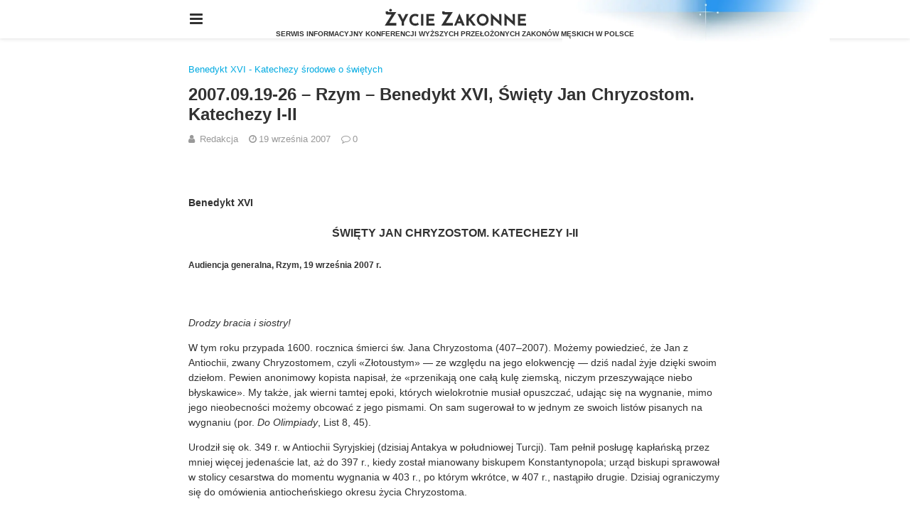

--- FILE ---
content_type: text/html; charset=UTF-8
request_url: https://www.zyciezakonne.pl/dokumenty/kosciol/benedykt-xvi/benedykt-xvi-katechezy-srodowe-o-swietych/2007-09-19-rzym-sw-jan-chryzostom-i-107796/amp/
body_size: 26695
content:
<!doctype html>
<html ⚡ lang="pl-PL">
<head>
	<meta charset="utf-8">
	<meta name="viewport" content="width=device-width">
	<script type="application/ld+json" class="penci-breadcrumb-schema">{"@context":"https:\/\/schema.org\/","@type":"BreadcrumbList","itemListElement":[{"@type":"ListItem","position":1,"item":{"@id":"https:\/\/www.zyciezakonne.pl\/amp\/","name":"Home"}},{"@type":"ListItem","position":2,"item":{"@id":"https:\/\/www.zyciezakonne.pl\/dzialy\/dokumenty\/amp\/","name":"Dokumenty"}},{"@type":"ListItem","position":3,"item":{"@id":"https:\/\/www.zyciezakonne.pl\/dzialy\/dokumenty\/kosciol\/amp\/","name":"Dokumenty Ko\u015bcio\u0142a o \u017cyciu konsekrowanym"}},{"@type":"ListItem","position":4,"item":{"@id":"https:\/\/www.zyciezakonne.pl\/dzialy\/dokumenty\/kosciol\/benedykt-xvi\/amp\/","name":"Benedykt XVI"}},{"@type":"ListItem","position":5,"item":{"@id":"https:\/\/www.zyciezakonne.pl\/dzialy\/dokumenty\/kosciol\/benedykt-xvi\/benedykt-xvi-katechezy-srodowe-o-swietych\/amp\/","name":"Benedykt XVI - Katechezy \u015brodowe o \u015bwi\u0119tych"}},{"@type":"ListItem","position":6,"item":{"@id":"https:\/\/www.zyciezakonne.pl\/dokumenty\/kosciol\/benedykt-xvi\/benedykt-xvi-katechezy-srodowe-o-swietych\/2007-09-19-rzym-sw-jan-chryzostom-i-107796\/amp\/","name":"2007.09.19-26 &#8211; Rzym &#8211; Benedykt XVI, \u015awi\u0119ty Jan Chryzostom. Katechezy I-II"}}]}</script><link href="https://fonts.gstatic.com" rel="dns-prefetch preconnect" crossorigin>
<link href="https://fonts.googleapis.com" rel="dns-prefetch preconnect" crossorigin>
<link as="script" href="https://cdn.ampproject.org/v0.js" rel="preload">
<link rel="preload" href="https://maxcdn.bootstrapcdn.com/font-awesome/4.7.0/fonts/fontawesome-webfont.woff2?v=4.7.0" as="font" crossorigin>
<script async custom-element="amp-user-notification" src="https://cdn.ampproject.org/v0/amp-user-notification-0.1.js"></script><script async custom-element="amp-analytics" src="https://cdn.ampproject.org/v0/amp-analytics-0.1.js"></script><script async custom-element="amp-form" src="https://cdn.ampproject.org/v0/amp-form-0.1.js"></script><script async custom-template="amp-mustache" src="https://cdn.ampproject.org/v0/amp-mustache-0.2.js"></script><link rel="stylesheet" id="font-awesome-css" href="https://maxcdn.bootstrapcdn.com/font-awesome/4.7.0/css/font-awesome.min.css" type="text/css" media="all">
<script async custom-element="amp-sidebar" src="https://cdn.ampproject.org/v0/amp-sidebar-0.1.js"></script>
	<script async custom-element="amp-accordion" src="https://cdn.ampproject.org/v0/amp-accordion-0.1.js"></script><link rel="canonical" href="https://www.zyciezakonne.pl/dokumenty/kosciol/benedykt-xvi/benedykt-xvi-katechezy-srodowe-o-swietych/2007-09-19-rzym-sw-jan-chryzostom-i-107796" />
	<script src="https://cdn.ampproject.org/v0.js" async></script>
	<link rel="stylesheet" href="https://fonts.googleapis.com/css?family=Open+Sans:300,300i,400,400i,600,600i,700,700i,800,800i&#038;display=optional">
	<link rel="stylesheet" href="https://fonts.googleapis.com/css?family=Roboto:100,100i,300,300i,400,400i,500,500i,700,700i&#038;display=optional">
	<link rel="stylesheet" href="https://fonts.googleapis.com/css?family=Teko:300,400,500,600,700&#038;display=optional">
	<link rel="stylesheet" href="https://fonts.googleapis.com/css?family=Overpass:100,100italic,200,200italic,300,300italic,400,400italic,500,500italic,regular,italic,600,600italic,700,700italic,800,800italic,900,900italic&#038;display=optional">
	<link rel="stylesheet" href="https://fonts.googleapis.com/css?family=Nunito:300,regular,700&#038;display=optional">
	<style amp-boilerplate>body{-webkit-animation:-amp-start 8s steps(1,end) 0s 1 normal both;-moz-animation:-amp-start 8s steps(1,end) 0s 1 normal both;-ms-animation:-amp-start 8s steps(1,end) 0s 1 normal both;animation:-amp-start 8s steps(1,end) 0s 1 normal both}@-webkit-keyframes -amp-start{from{visibility:hidden}to{visibility:visible}}@-moz-keyframes -amp-start{from{visibility:hidden}to{visibility:visible}}@-ms-keyframes -amp-start{from{visibility:hidden}to{visibility:visible}}@-o-keyframes -amp-start{from{visibility:hidden}to{visibility:visible}}@keyframes -amp-start{from{visibility:hidden}to{visibility:visible}}</style><noscript><style amp-boilerplate>body{-webkit-animation:none;-moz-animation:none;-ms-animation:none;animation:none}</style></noscript>
	<script type="application/ld+json">{"@context":"http:\/\/schema.org","@type":"WebSite","mainEntityOfPage":"https:\/\/www.zyciezakonne.pl\/dokumenty\/kosciol\/benedykt-xvi\/benedykt-xvi-katechezy-srodowe-o-swietych\/2007-09-19-rzym-sw-jan-chryzostom-i-107796","publisher":{"@type":"Organization","name":"\u017bycie Zakonne","logo":{"@type":"ImageObject","url":"https:\/\/www.zyciezakonne.pl\/wp-content\/uploads\/2020\/10\/zz_logo_text_small.png","height":32,"width":32}},"headline":"2007.09.19-26 &#8211; Rzym &#8211; Benedykt XVI, \u015awi\u0119ty Jan Chryzostom. Katechezy I-II","datePublished":"2007-09-19T20:58:35+00:00","dateModified":"2023-12-11T21:21:02+00:00","author":{"@type":"Person","name":"Redakcja"}}</script>
		
	<!-- This site is optimized with the Yoast SEO plugin v26.8 - https://yoast.com/product/yoast-seo-wordpress/ -->
	<title>2007.09.19-26 - Rzym - Benedykt XVI, Święty Jan Chryzostom. Katechezy I-II - Życie Zakonne</title>
	<meta name="robots" content="index, follow, max-snippet:-1, max-image-preview:large, max-video-preview:-1" />
	<meta name="twitter:label1" content="Napisane przez" />
	<meta name="twitter:data1" content="Redakcja" />
	<meta name="twitter:label2" content="Szacowany czas czytania" />
	<meta name="twitter:data2" content="16 minut" />
	<script type="application/ld+json" class="yoast-schema-graph">{"@context":"https://schema.org","@graph":[{"@type":"Article","@id":"https://www.zyciezakonne.pl/dokumenty/kosciol/benedykt-xvi/benedykt-xvi-katechezy-srodowe-o-swietych/2007-09-19-rzym-sw-jan-chryzostom-i-107796/#article","isPartOf":{"@id":"https://www.zyciezakonne.pl/dokumenty/kosciol/benedykt-xvi/benedykt-xvi-katechezy-srodowe-o-swietych/2007-09-19-rzym-sw-jan-chryzostom-i-107796/"},"author":{"name":"Redakcja","@id":"https://www.zyciezakonne.pl/#/schema/person/126f1dd45bb3d986239bbd95521fb28b"},"headline":"2007.09.19-26 &#8211; Rzym &#8211; Benedykt XVI, Święty Jan Chryzostom. Katechezy I-II","datePublished":"2007-09-19T18:58:35+00:00","dateModified":"2023-12-11T20:21:02+00:00","mainEntityOfPage":{"@id":"https://www.zyciezakonne.pl/dokumenty/kosciol/benedykt-xvi/benedykt-xvi-katechezy-srodowe-o-swietych/2007-09-19-rzym-sw-jan-chryzostom-i-107796/"},"wordCount":3162,"publisher":{"@id":"https://www.zyciezakonne.pl/#organization"},"articleSection":["Benedykt XVI - Katechezy środowe o świętych"],"inLanguage":"pl-PL"},{"@type":"WebPage","@id":"https://www.zyciezakonne.pl/dokumenty/kosciol/benedykt-xvi/benedykt-xvi-katechezy-srodowe-o-swietych/2007-09-19-rzym-sw-jan-chryzostom-i-107796/","url":"https://www.zyciezakonne.pl/dokumenty/kosciol/benedykt-xvi/benedykt-xvi-katechezy-srodowe-o-swietych/2007-09-19-rzym-sw-jan-chryzostom-i-107796/","name":"2007.09.19-26 - Rzym - Benedykt XVI, Święty Jan Chryzostom. Katechezy I-II - Życie Zakonne","isPartOf":{"@id":"https://www.zyciezakonne.pl/#website"},"datePublished":"2007-09-19T18:58:35+00:00","dateModified":"2023-12-11T20:21:02+00:00","breadcrumb":{"@id":"https://www.zyciezakonne.pl/dokumenty/kosciol/benedykt-xvi/benedykt-xvi-katechezy-srodowe-o-swietych/2007-09-19-rzym-sw-jan-chryzostom-i-107796/#breadcrumb"},"inLanguage":"pl-PL","potentialAction":[{"@type":"ReadAction","target":["https://www.zyciezakonne.pl/dokumenty/kosciol/benedykt-xvi/benedykt-xvi-katechezy-srodowe-o-swietych/2007-09-19-rzym-sw-jan-chryzostom-i-107796/"]}]},{"@type":"BreadcrumbList","@id":"https://www.zyciezakonne.pl/dokumenty/kosciol/benedykt-xvi/benedykt-xvi-katechezy-srodowe-o-swietych/2007-09-19-rzym-sw-jan-chryzostom-i-107796/#breadcrumb","itemListElement":[{"@type":"ListItem","position":1,"name":"Strona główna","item":"https://www.zyciezakonne.pl/"},{"@type":"ListItem","position":2,"name":"2007.09.19-26 &#8211; Rzym &#8211; Benedykt XVI, Święty Jan Chryzostom. Katechezy I-II"}]},{"@type":"WebSite","@id":"https://www.zyciezakonne.pl/#website","url":"https://www.zyciezakonne.pl/","name":"Życie Zakonne","description":"Serwis informacyjny Konferencji Wyższych Przełożonych  Zakonów Męskich w Polsce","publisher":{"@id":"https://www.zyciezakonne.pl/#organization"},"potentialAction":[{"@type":"SearchAction","target":{"@type":"EntryPoint","urlTemplate":"https://www.zyciezakonne.pl/?s={search_term_string}"},"query-input":{"@type":"PropertyValueSpecification","valueRequired":true,"valueName":"search_term_string"}}],"inLanguage":"pl-PL"},{"@type":"Organization","@id":"https://www.zyciezakonne.pl/#organization","name":"Życie Zakonne","url":"https://www.zyciezakonne.pl/","logo":{"@type":"ImageObject","inLanguage":"pl-PL","@id":"https://www.zyciezakonne.pl/#/schema/logo/image/","url":"https://www.zyciezakonne.pl/wp-content/uploads/2012/11/KWPZM-logo.jpg","contentUrl":"https://www.zyciezakonne.pl/wp-content/uploads/2012/11/KWPZM-logo.jpg","width":500,"height":500,"caption":"Życie Zakonne"},"image":{"@id":"https://www.zyciezakonne.pl/#/schema/logo/image/"}},{"@type":"Person","@id":"https://www.zyciezakonne.pl/#/schema/person/126f1dd45bb3d986239bbd95521fb28b","name":"Redakcja","image":{"@type":"ImageObject","inLanguage":"pl-PL","@id":"https://www.zyciezakonne.pl/#/schema/person/image/","url":"https://secure.gravatar.com/avatar/d47609dd4dbc661300858fd4e0323c40e3909e853f411cb97541b271427f6760?s=96&d=mm&r=g","contentUrl":"https://secure.gravatar.com/avatar/d47609dd4dbc661300858fd4e0323c40e3909e853f411cb97541b271427f6760?s=96&d=mm&r=g","caption":"Redakcja"},"url":"https://www.zyciezakonne.pl/author/redakcja/amp/"}]}</script>
	<!-- / Yoast SEO plugin. -->



	<style amp-custom>
		*{ outline: none; text-decoration: none; box-sizing: border-box; }textarea, input[type="text"], input[type="email"], input[type="search"], input[type="button"], input[type="submit"]{ -webkit-appearance: none; border-radius: 0; -webkit-border-radius: 0; }.wrap a,.wrap a:active,.wrap a:visited{ text-decoration: none } .penci-google-adsense { margin: 0 0 30px; text-align: center; overflow: hidden; display: block; width: 100%; } strong, b { font-weight: 700; } h1{ font-size: 24px; } h2{ font-size: 20px; } h3{ font-size: 18px; } h4{ font-size: 16px; } h5{ font-size: 14px; } h6{ font-size: 12px; }.nopost-found{font-size: 15px; margin: 1em 0;text-align: center;}.search-label{margin-bottom: 16px;}.screen-reader-text { clip: rect(1px, 1px, 1px, 1px); position: absolute; height: 1px; width: 1px; overflow: hidden; } .screen-reader-text:focus { background-color: #f1f1f1; border-radius: 3px; box-shadow: 0 0 2px 2px rgba(0, 0, 0, 0.6); clip: auto; color: #21759b; display: block; font-size: 14px; font-weight: 700; height: auto; left: 5px; line-height: normal; padding: 15px 23px 14px; text-decoration: none; top: 5px; width: auto; z-index: 100000; }h1, h2, h3, h4, h5, h6 { clear: both; line-height: 1.3; font-family: 'Roboto', sans-serif; font-style: normal; font-weight: 600; } a{ background-color: transparent; transition: color 0.3s; text-decoration: none; vertical-align: baseline; } .byline, .updated:not(.published) { display: none; } .alignright { float: right; } .alignleft { float: left; } .aligncenter { display: block; margin-left: auto; margin-right: auto; }.amp-wp-enforced-sizes { max-width: 100%; margin: 0 auto; } .amp-wp-unknown-size img { object-fit: contain; }.amp-wp-content, .amp-wp-title-bar div { margin: 0 auto; max-width: 1170px; }body { background: #fff; color: #313131; font-size: 15px; line-height: 1.5; text-rendering: optimizeLegibility; -webkit-font-smoothing: antialiased; -moz-osx-font-smoothing: grayscale; word-wrap: break-word; margin: 0; overflow-x: hidden; } body, button, input, select, textarea { font-family: 'Overpass', sans-serif;font-weight: 300;font-size: 14px; } .penci-amp-wrapper { background: #ffffff; max-width: 780px; margin: 0 auto; } .penci-amp-wrapper .amp-slider { background: #ffffff; } p, ol, ul, figure { margin: 0 0 1em; padding: 0; } a,a:visited { color: #00aae1; } a:hover,a:active,a:focus { color: #313131; } button, .button, input[type="button"], input[type="reset"], input[type="submit"] { border: 1px solid #00aae1; border-radius: 0; background-color: #00aae1; color: #ffffff; line-height: 36px; padding: 2px 15px 0; text-align: center; transition: all 0.25s; font-size: 14px; text-transform: uppercase; cursor: pointer; } button:hover, .button:hover, input[type="button"]:hover, input[type="reset"]:hover, input[type="submit"]:hover { opacity: 0.8; border-color: #00aae1; background-color: #00aae1; color: #ffffff; } .penci-inline-related-posts .penci-irp-heading { font-size: 16px; font-weight: bold; margin-bottom: 8px; display: block; } .penci-inline-related-posts .penci_post-meta { display: none; } blockquote { color: #313131; background: rgba(127,127,127,.125); border-left: 4px solid #00aae1; margin: 8px 0 24px 0; padding: 16px; } blockquote p:last-child { margin-bottom: 0; } blockquote.alignleft { margin: 5px 10px 10px 0; } blockquote.alignright { margin: 5px 0 10px 10px; }.amp-wp-meta, .penci-amp-wp-header div, .wp-caption-text, .amp-wp-tax-category, .amp-wp-tax-tag, .amp-wp-comments-link, .penci-amp-footer p, .back-to-top { font-family:'Overpass', sans-serif; } .penci-amp-wp-header { background-color: #ffffff; overflow: hidden; } body.sticky-header { padding-top: 54px; } .sticky-header .penci-amp-wp-header { position: fixed; left: 0; right: 0; top: 0; z-index: 999; display: block; } .site-header .navbar-toggle { font-size: 21px; left: 0; } .penci-amp-wp-header .navbar-search, .penci-amp-wp-header .navbar-toggle, .penci-amp-wp-header .branding { color: #313131; } .penci-amp-wp-header .navbar-search .fa { top: 2px; position: relative; } .penci-amp-wp-header .branding { display: block; text-align: center; font-size: 30px; font-weight: 600; text-decoration: none; font-family: 'Teko', sans-serif; width: 100%; padding: 10px 55px; z-index: 9; height: 54px; line-height: 34px; box-sizing: border-box; } .penci-amp-wp-header .navbar-search, .penci-amp-wp-header .navbar-toggle { font-weight: normal; font-size: 18px; position: absolute; top: 0; z-index: 99; border: none; background: transparent; height: 54px; line-height: 52px; margin: 0; padding: 0; width: 52px; text-align: center; outline: 0; cursor: pointer; -webkit-transition: all .6s ease; -moz-transition: all .6s ease; -o-transition: all .6s ease; transition: all .6s ease; } .penci-amp-wp-header .navbar-toggle { font-size: 21px; left: 0; } .penci-amp-wp-header .navbar-search { font-size: 18px; right: 0; line-height: 48px; } .penci-amp-wp-header div { color: #313131; font-size: 1em; font-weight: 400; margin: 0 auto; padding: 0; position: relative; box-sizing: border-box; height:54px; } .penci-amp-wp-header a { color: #313131; text-decoration: none; } .penci-amp-wp-header .penci-amp-site-icon { padding: 2px 60px; box-sizing: border-box; max-height: 54px; display: flex; align-items: center; justify-content: center; overflow: hidden; } .penci-amp-wp-header .penci-amp-site-icon amp-img{ margin-left: auto; margin-right: auto; display:block; } .wrap { padding: 15px 15px 0; height: 100%; } .img-holder { position: relative; width: 100%; background: #ccc url(images/no-image.jpg); display: inline-block; vertical-align: top; background-repeat: no-repeat; background-position: center center; background-size: cover; -webkit-background-size: cover; -moz-background-size: cover; -o-background-size: cover; height: 100%; transition: transform .3s ease, opacity .3s; transition-timing-function: cubic-bezier(0.39, 0.76, 0.51, 0.56); } .img-holder:before{ display: block; content: ""; width: 100%; padding-top: 66.6667%; background: none ; box-shadow: none ; }.amp-slider{ background: #eee; direction: ltr; } .amp-slider a{ text-decoration: none; } .homepage-slider{ margin: 0 0 0; width: 100%; position: relative; max-width: 100%; }.rtl .amp-featured-slider .content-holder{ direction: rtl; } .amp-featured-slider .img-holder:after{ content: ""; position: absolute; top: 0; left: 0; width: 100%; height: 100%; background: #000; z-index: 1; bottom: 0; right: 0; background: linear-gradient(to bottom, transparent 50%, #000 90%); opacity: 0.9; transition: opacity 0.3s; } .amp-featured-slider .slider-item-not-caption .img-holder:after { content: none; } .gallery-feature-img-single .content-holder span{ color: #fff; } .penci-owl-featured-area .penci-slider__text { text-align: left; position: absolute; bottom: 0; padding: 20px 20px 9px; z-index: 99; } .amp-featured-slider .content-holder{ text-align: center; position: absolute; bottom: 0; padding: 0px 0 15px; z-index: 99; } .amp-featured-slider .content-holder a{ color: #fff; } .amp-featured-slider .content-holder h3{ margin: 20px 0 0; font-size: 22px; }.amp-wp-article { color: #313131; font-weight: 400; margin: 1.5em auto; max-width: 840px; overflow-wrap: break-word; word-wrap: break-word; } .amp-wp-article > p:last-child{ margin-bottom: 0; } .amp-wp-article-header { align-items: center; align-content: stretch; display: flex; flex-wrap: wrap; justify-content: space-between; margin: 1.5em 0 1.5em; } .amp-wp-title { color: #313131; display: block; flex: 1 0 100%; width: 100%; line-height: 1.2; margin-top: 9px; margin-bottom: 6px; } .post-image{ margin-bottom: 20px; } .amp-wp-meta { color: #999999; display: inline-block; flex: 2 1 50%; font-size: .875em; line-height: 1.5em; margin: 0; padding: 0; } .amp-wp-article-header .amp-wp-meta:last-of-type { text-align: right; } .amp-wp-article-header .amp-wp-meta:first-of-type { text-align: left; } .amp-wp-byline amp-img, .amp-wp-byline .amp-wp-author { display: inline-block; vertical-align: middle; } .amp-wp-byline amp-img { border: 1px solid #00aae1; border-radius: 50%; position: relative; margin-right: 6px; } .amp-wp-posted-on { text-align: right; } .penci-amp-entry-meta{ color: #999999; line-height: 1.6; font-size: 13px; margin-top: 5px; } .penci-amp-entry-meta .entry-meta-item{ margin-right: 15px; display: inline-block; }.penci-amp-entry-meta .penci-amp-pviews{ display: none; }.penci-amp-entry-meta a, .penci-amp-entry-meta span, .penci-amp-entry-meta i { font-size: inherit; color: inherit; text-decoration: none; } .penci-amp-entry-meta i{ margin-right: 3px; }.penci-amp-entry-meta .entry-meta-item:last-child { margin-right: 0; } .amp-wp-article-featured-image { margin: 0 0 1em; } .amp-wp-article-featured-image amp-img { margin: 0 auto; } .amp-wp-article-content { margin: 0; } .amp-wp-article-content ul, .amp-wp-article-content ol { margin-left: 1em; } .amp-wp-article-content amp-img { margin: 0 auto; } .amp-wp-article-content amp-img.alignright, .amp-wp-article-content amp-img.alignleft { margin: 0 0 1em 0; } .amp-wp-article-content amp-img.alignright { display: inline; float: right; margin-left: 1.5em; } .amp-wp-article-content amp-img.alignleft { display: inline; float: left; margin-right: 1.5em; } .wp-caption { padding: 0; } .wp-caption.alignleft { margin-right: 16px; } .wp-caption.alignright { margin-left: 16px; } .wp-caption .wp-caption-text { color: #999999; font-size: 14px; line-height: 1.3; margin: 0; padding: .66em 10px .75em; text-align: center; }amp-iframe, amp-youtube, amp-instagram, amp-vine { background: #dedede; margin: 0 -16px 1.5em; } .amp-wp-iframe-placeholder { background: #dedede url( https://www.zyciezakonne.pl/wp-content/plugins/penci-soledad-amp/assets/images/placeholder-icon.png ) no-repeat center 40%; background-size: 48px 48px; min-height: 48px; } /* Article Footer Meta */ .amp-wp-article-footer { padding-top: 20px; } .amp-wp-article-footer .amp-wp-meta { display: block; } .penci-amp-tags-links { margin: 10px 0 5px; width: 100%; overflow: hidden; display: block; } .penci-amp-tags-links a { float: left; display: inline-block; min-height: 24px; line-height: 24px; font-size: 10px; font-weight: 700; text-align: left; color: #999999; background: #ececec; transition: all 0.3s; margin: 0 2.5px 5px; text-transform: uppercase; padding-left: 10px; padding-right: 10px; } .penci-amp-tags-links a:hover { color: #999999; background: #ececec; } .penci-amp-tax-category { overflow: hidden; } .penci-amp-tax-category a { font-size: 13px; color: #00aae1; line-height: 1.2; margin: 0 18px 0 0; padding-right: 10px; display: inline-block; vertical-align: top; background: none; transition: all 0.3s; -webkit-transition: all 0.3s; -moz-transition: all 0.3s; font-weight: normal; margin-bottom: 5px; position: relative; text-decoration: none; } .penci-amp-tax-category a:after { content: ""; display: inline-block; border: 1px solid; font-size: 12px; margin-left: 11px; position: absolute; top: 50%; margin-top: -3px; width: 3px; height: 3px; transform: rotate(45deg); -moz-transform: rotate(45deg); -webkit-transform: rotate(45deg); } .penci-amp-tax-category a:last-child:after { content: none; } .penci-amp-single .penci-social-buttons { margin-top: 19px; margin-bottom: 35px; display: block; border: 1px solid #dedede; padding: 10px 15px; } .penci-social-buttons .penci-social-share-text { text-transform: uppercase; font-weight: 700; margin-right: 20px; font-size: 14px; } .penci-social-buttons .penci-social-item { display: inline-block; margin: 5px 9px 5px 0; font-size: 14px; font-weight: normal; line-height: 32px; text-align: left; color: #ffffff; text-transform: none; height: 32px; border: 0; background-color: #0d47a1; padding: 0 12px; transition: opacity 0.3s; border-radius: 0; vertical-align: middle; } .penci-social-buttons .penci-social-item:last-child{ margin-right: 0; } .penci-social-buttons .penci-social-item .dt-share { display: none; } .penci-social-buttons .penci-social-item.twitter { background-color: #40c4ff; } .penci-social-buttons .penci-social-item.google_plus { background-color: #eb4026; } .penci-social-buttons .penci-social-item.instagram { background-color: #417096; } .penci-social-buttons .penci-social-item.pinterest { background-color: #C92228; } .penci-social-buttons .penci-social-item.vk{ background-color: #5181b8; } .penci-social-buttons .penci-social-item.ok{ background-color: #F18F00; } .penci-social-buttons .penci-social-item.pocket{ background-color: #ef4056; } .penci-social-buttons .penci-social-item.skype{ background-color: #00aff0; }.penci-social-buttons .penci-social-item.email { background-color: #a7a7a7; } .penci-social-buttons .penci-social-item.linkedin { background-color: #0077B5; } .penci-social-buttons .penci-social-item.tumblr { background-color: #34465d; } .penci-social-buttons .penci-social-item.reddit { background-color: #ff4500; } .penci-social-buttons .penci-social-item.stumbleupon { background-color: #ee4813; } .penci-social-buttons .penci-social-item.whatsapp { background-color: #00c853; } .penci-social-buttons .penci-social-item.telegram { background-color: #179cde; }.penci-post-pagination { width: 100%; margin: 0; overflow: hidden; padding: 0 0 30px; } .penci-post-pagination .prev-post-title { margin-top: -8px; } .penci-post-pagination span { color: #999999; display: inline-block; font-size: 10px; font-weight: bold; line-height: 2.4; text-transform: uppercase; } .penci-post-pagination span i { margin-right: 6px; } .penci-post-pagination span i.fa-angle-right { margin: 0 0 0 6px; } .penci-post-pagination h5 { font-size: 15px; line-height: 1.33; margin: 0; padding: 0 15px 0 0; position: relative; } .penci-post-pagination h5.next-title { padding: 0 0 0 15px; } .penci-post-pagination a { color: #00aae1; } .penci-post-pagination a:hover { color: #00aae1; } .pagi-text { margin-top: 6px; } .penci-post-pagination .prev-post, .penci-post-pagination .next-post { width: 100%; padding: 0; text-align: center; } .penci-post-pagination .prev-post + .next-post { padding-top: 20px; margin-top: 20px; padding-left: 0; width: 100%; border-top: 1px solid #dedede; } .penci-ajax-more .penci-block-ajax-more-button { width: 100%; } .penci-post-related{ border-top: 1px solid #dedede; overflow: hidden; margin: 0 0 20px; padding: 22px 0 0px; width: 100%; } .penci-amp-single .post-title-box { margin-bottom: 13px; } .post-title-box .post-box-title { font-size: 18px; text-transform: uppercase; position: relative; z-index: 10; display: inline-block; margin: 0; line-height: 1.67; color: #313131; } .penci-post-related .post-related_content { margin-left: -10px; margin-right: -10px; overflow: hidden; } .penci-post-related .post-related_content:after { content: " "; display: block; clear: both; width:100%; } .penci-post-related .item-related { width: 33.3333%; float: left; padding: 0 10px; } .penci-post-related .item-related h4 { margin: 15px 0 0; font-size: 15px; font-weight: 600; line-height: 1.3; } .penci-post-related .item-related h4 a{ color: #313131; } .amp-wp-comments-link { color: #999999; font-size: .875em; line-height: 1.5em; text-align: center; margin: 2.25em 0 1.5em; } .amp-wp-comments-link a { border-style: solid; border-color: #dedede; border-width: 1px 1px 2px; border-radius: 4px; background-color: transparent; color: #00aae1; cursor: pointer; display: block; font-size: 14px; font-weight: 600; line-height: 18px; margin: 0 auto; max-width: 200px; padding: 11px 16px; text-decoration: none; width: 50%; -webkit-transition: background-color 0.2s ease; transition: background-color 0.2s ease; } .penci-amp-archive-page-header { padding: 15px 0px 9px; margin: 0 0 15px; font-weight: 500; position: relative; } .penci-amp-taxonomy-description { font-size: 13px; font-weight: normal; line-height: 1.5; margin-top: 10px; color: #777; } .penci-amp-taxonomy-description p{ margin:0; font-size: inherit; font-weight: inherit; color: inherit; } .penci-amp-archive-page-header .pre-title { font-size: 14px; margin-bottom: 3px; font-weight: 400; color: #868686; text-transform: capitalize; } .penci-amp-archive-page-header .archive-title { margin: 0; font-size: 25px; text-transform: capitalize; color: #313131; }.penci-archive__list_posts.listing-1 .article_content, .penci-archive__list_posts.listing-3 .article_content{ display: -webkit-box; display: -webkit-flex; display: -ms-flexbox; display: flex; -webkit-box-align: start; -webkit-align-items: flex-start; -ms-flex-align: start; align-items: flex-start; } .penci-archive__list_posts .penci-post-item{ margin-top: 20px; } .penci-archive__list_posts .penci-post-item-1{ margin-top: 0; } .penci-archive__list_posts .entry-media a, .penci-archive__list_posts .entry-media img{ display: block; } .penci-archive__list_posts.listing-1 .entry-media, .penci-archive__list_posts.listing-3 .entry-media{ margin-right: 15px; width: 35%; } .penci-archive__list_posts .penci-post-thumb{ width:100%; height: auto; } .penci-archive__list_posts.listing-1 .entry-text, .penci-archive__list_posts.listing-3 .entry-text{ flex: 1; } .penci-archive__list_posts.listing-1 .penci__post-title, .penci-archive__list_posts.listing-3 .penci__post-title{ font-size: 14px; margin-top: 0; margin-bottom: 0; position: relative; font-weight: 500; font-family: 'Roboto', sans-serif; }.penci-archive__list_posts .penci__post-title a{ color: #313131; text-decoration: none; } .penci-archive__list_posts .penci__post-title a:hover{ color: #00aae1; } .penci-amp-wrapper .penci-archive__list_posts.listing-1 .post-excerpt, .penci-amp-wrapper .penci-archive__list_posts.listing-3 .post-excerpt{ display: none; } .penci-archive__list_posts .entry-meta{ margin-top: 9px; color: #999999; font-size: 13px; display:block; }.penci-archive__list_posts .entry-meta span{margin-right: 10px;color:inherit;}.penci-archive__list_posts .entry-meta span:last-child{margin-right:0;}.penci-archive__list_posts .entry-meta span a{ color: inherit; }.penci-archive__list_posts .penci-posted-on a{ color: inherit; } .penci-archive__list_posts .entry-meta .fa{ margin-right: 3px; } .penci-archive__list_posts .post-excerpt p:last-child{ margin-bottom:0; } .penci-archive__list_posts.listing-2 a.post-read-more, .penci-archive__list_posts.listing-3 .penci-post-item-1 a.post-read-more { margin-top: 10px; display: block; } .penci-archive__list_posts a.post-read-more { font-family: 'Roboto', sans-serif; font-weight: 600; text-decoration: none; padding: 0; border-radius: 33px; display: inline-block; line-height: 24px; margin-top: 8px; text-transform: uppercase; border: 0; padding: 0; font-size: 13px; line-height: 1; } .penci-archive__list_posts a.post-read-more .fa { margin-left: 3px; font-size: 15px; vertical-align: middle; top: -2px; position: relative; } .penci-archive__list_posts.listing-2 .penci__post-title, .penci-archive__list_posts.listing-3 .penci-post-item-1 .penci__post-title{ font-size: 17px; margin-top: 10px; margin-bottom: 0; position: relative; font-weight: 500; font-family: 'Roboto', sans-serif; } .penci-archive__list_posts.listing-2 .post-excerpt, .penci-archive__list_posts.listing-3 .penci-post-item-1 .post-excerpt{ font-size: 14px; line-height: 1.71; color: #666666; display:block; margin-top: 5px; } .penci-archive__list_posts.listing-2 .post-excerpt .link-more, .penci-archive__list_posts.listing-3 .penci-post-item-1 .post-excerpt .link-more{ display:none; } .penci-archive__list_posts.listing-3 .penci-post-item-1 .article_content { display:block; } .penci-archive__list_posts.listing-3 .penci-post-item-1 .entry-media { margin-right: 0; width: 100%; } .meta-none{ display: none; }.meta-show{ display: inline-block; }.penci-amp-comment { border-top: 1px solid #dedede; padding-top: 21px; margin-top: 26px; } .penci-post-item + .post-comments h3.comment-reply-title { padding-top: 0; } h3.comment-reply-title { padding-top: 32px; } .penci-comments-button { margin-top: 20px; padding-top: 20px; border-top: 1px solid #dedede; } .penci-comments-button a { display: block; width: 50%; margin-right: auto; margin-left: auto; line-height: 38px; padding: 0px 15px 0; font-weight: bold; } .penci-comments-button + .post-comments { display: none; } .penci-comments-button + .post-comments .comment-reply-title, .penci-post-related + .post-comments .comment-reply-title, .penci-post-related + .post-comments .post-title-box { margin-top: 20px; border-top: 1px solid #dedede; } .comments .comment { border-top: 1px solid #dedede; } .comments .comment .comment { border-top: 1px solid #dedede; } .comments > .comment:first-child, .comments .comment > .comment:first-child { border-top: none; } .thecomment { padding-top: 20px; padding-bottom: 0; display: table; width: 100%; } .comments > .comment:first-child > .thecomment { padding-top: 0; } .thecomment .author-img { display: none; } .thecomment .comment-text { margin-left: 0; position: relative; } .thecomment .comment-text span.author, .thecomment .comment-text span.author a { display: block; margin-top: -3px; margin-bottom: 5px; font-family: "Mukta Vaani", sans-serif; font-size: 18px; font-weight: bold; line-height: 1.33; text-align: left; color: #313131; } .thecomment .comment-text span.author a { display: inline-block; margin: 0; } .thecomment .comment-text span.author a:hover { color: #00aae1; } .thecomment .comment-text span.date { font-size: 12px; color: #999999; display: block; } .thecomment .comment-text span.date i { margin-right: 5px; } .thecomment .comment-text em { font-size: 12px; display: block; color: orange; letter-spacing: 1px; margin: 5px 0 0; } .thecomment .comment-text em i { font-size: 14px; color: #f3bd00; } .thecomment .comment-content { margin: 15px 0; } .thecomment .comment-text span.reply { display: none; } .post-comments span.reply a { font-size: 11px; color: #999999; margin-left: 18px; font-family: "Raleway", sans-serif; font-weight: 500; -o-transition: .3s; -moz-transition: .3s; -webkit-transition: .3s; transition: .3s; text-transform: uppercase; line-height: 1; display: inline-block; text-align: center; } .post-comments span.reply a:hover { color: #00aae1; } .comments .comment + #respond { margin-bottom: 20px; } #respond { overflow: hidden; position: relative; } .no-comment-yet #respond { padding-top: 0; border-top: 0; } #respond h3 { font-size: 18px; text-transform: uppercase; position: relative; z-index: 10; display: inline-block; margin: 0; width: 100%; font-size: 18px; font-weight: bold; line-height: 1.67; color: #313131; margin-bottom: 13px; } #respond h3 a { color: #000; display: inline-block; } #respond h3 small a { text-transform: uppercase; font-size: 12px; color: #999999; padding: 0; margin-left: 7px; letter-spacing: 0; -o-transition: .3s; -ms-transition: .3s; -moz-transition: .3s; -webkit-transition: .3s; transition: .3s; font-weight: 500; position: absolute; right: 0; } #respond #cancel-comment-reply-link { font-size: 11px; font-family: 'Roboto', sans-serif; font-weight: normal; } #respond h3 small a:hover { color: #313131; } #respond form#commentform, form.wpcf7-form { margin-left: -10px; margin-right: -10px; } .mc4wp-form label { text-align: left; margin-bottom: 10px; } #respond p.comment-form-author, #respond p.comment-form-email, #respond p.comment-form-url, .wpcf7 p.name, .wpcf7 p.email, .wpcf7 p.subject { width: 100%; padding: 0 10px; float: left; display: inline-block; margin: 0; } #respond p.comment-form-comment, .wpcf7 p.message { clear: both; margin: 0 10px; }form.comment-form > p, form.comment-form > div, form.comment-form > input, form.comment-form > textarea, form.comment-form > label, form.comment-form > span, form.wpcf7-form > div, form.wpcf7-form > p, form.wpcf7-form > input, form.wpcf7-form > textarea, form.wpcf7-form > label, form.wpcf7-form > span, form#commentform > p, form#commentform > div, form#commentform > input, form#commentform > textarea, form#commentform > label, form#commentform > span { margin: 0 14px; } form#commentform > input[type="checkbox"] { margin-left: 14px; margin-right: 14px; } .captchaSizeDivLarge { clear: both; } label#captcha_code_label { display: inline-block; } .woocommerce div.product .woocommerce-tabs .panel #respond p.comment-form-author, .woocommerce div.product .woocommerce-tabs .panel #respond p.comment-form-email { padding: 0; } .penci-amp-single-product .entry-meta-hide, .woocommerce .penci-product-item .entry-meta-hide { display: none; } .woocommerce #review_form #respond p { margin: 10px 14px; } .woocommerce #review_form #respond p.stars { margin-left: 0; margin-right: 0; } #respond label, .wpcf7 label { color: #939393; font-size: 12px; display: block; text-transform: uppercase; font-weight: bold; letter-spacing: 1px; margin-bottom: 8px; } #respond p.form-submit, .wpcf7 p.submit { margin: 0 10px; } .button.add-comment, #respond input, .wpcf7 input, .widget_wysija input { padding: 12px 19px 11px; max-width: 100%; border: 1px solid #dedede; margin-bottom: 19px; width: 100%; max-height: 40px; font-size: 12px; line-height: 1.3; color: #999999; } .wpcf7 input[type="checkbox"]{ width: auto; } #respond input:focus, .wpcf7 input:focus { outline: none; } .jetpack_subscription_widget #subscribe-email input { width: 100% ; padding: 12px 19px 11px; margin-top: 10px; } #respond textarea, .wpcf7 textarea { padding: 12px 19px 11px; border: 1px solid #dedede; width: 100%; min-height: 120px; font-size: 12px; margin-bottom: 19px; outline: none; vertical-align: top; font-size: 12px; line-height: 1.3; background: transparent; color: #999999; } #respond textarea:focus, .wpcf7 textarea:focus { outline: none; } .button.add-comment, #respond #submit, .wpcf7 input[type="submit"], .widget_wysija input[type="submit"] {     text-decoration: none;text-transform: uppercase; border-radius: 0; display: inline-block; transition: all .3s; cursor: pointer; width: auto; min-width: 91px; margin: 0; border: none; line-height: 1; font-size: 14px; font-weight: bold; color: #ffffff; } .button.add-comment, #respond #submit:hover, .wpcf7 input[type="submit"]:hover, .widget_wysija input[type="submit"]:hover { color: #fff; } .contact-form input[type=email], .contact-form input[type=text] { max-width: 300px; width: 100%; padding: 10px 15px; }.penci-amp-footer { border-top: 1px solid #dedede; margin: calc(1.5em - 1px) -15px 0; clear: both; } .penci-amp-footer-nav { padding: 7px 15px; } .penci-amp-footer .penci-amp-footer-container { margin: 0 auto; max-width: calc(840px - 32px); padding: 0; position: relative; } .penci-footer-navigation { list-style: none; margin: 0; padding: 0; text-align: center; } .penci-footer-navigation li { display: inline-block; margin: 0 8px 5px; line-height: 1.3; } .penci-footer-navigation ul.sub-menu{ display: none; } .penci-footer-navigation a { color: #313131; font-family: 'Roboto', sans-serif; font-weight: 400; font-size: 14px; } .penci-footer-navigation a:hover { color: #00aae1; } .penci-footer-navigation li li { display: none; } .penci-footer-navigation .fa { margin-right: 5px; } .penci-amp-footer h2 { font-size: 1em; line-height: 1.375em; margin: 0 0 .5em; } .penci-amp-footer p { color: #999999; font-size: .8em; margin: 0 85px 0 0; } .penci-amp-footer a { text-decoration: none; } .footer__copyright_menu a{ color : #fff; } .footer__copyright_menu a:hover { color: #00aae1; } .back-to-top { bottom: 1.275em; font-size: .8em; font-weight: 600; line-height: 2em; position: absolute; right: 16px; top:7px; } .back-to-top .fa{ margin-left: 5px; } .penci-amp-main-link { text-align: center; padding: 17px 10px; } .penci-amp-main-link a { color: #ffffff; text-decoration: none; padding: 1px 14px 0; display: inline-block; border: 0; border-radius: 0; line-height: 28px; font-size: 11px; font-weight: 400; transition: all 0.3s; letter-spacing: 0; text-transform: uppercase; background: #00aae1; } .penci-amp-main-link .fa{ padding-right: 2px; font-size: 10px; } .penci-amp-main-link a:hover { opacity: 0.8; } .footer__copyright_menu {min-height: 36px;clear: both; overflow: hidden; background: #212121; padding-left: 15px; position: relative; padding-top: 11px; padding-bottom: 11px; line-height: 1.3; text-align: left; color: #414141; }.sidebar-nav-social .screen-reader-text { clip: rect(1px, 1px, 1px, 1px); position: absolute; height: 1px; width: 1px; overflow: hidden; } .mobile-sidebar { padding: 5px 15px 15px; width:270px; max-width: 100%; background :#fff; } .mobile-sidebar::-webkit-scrollbar { width: 6px; background: #848484; } .mobile-sidebar::-webkit-scrollbar-thumb { background-color: #313131; border-radius:0; -webkit-border-radius:0; -moz-border-radius:0; } .mobile-sidebar::-webkit-scrollbar-corner { background-color: #DEDEDE; } #close-sidebar-nav { border: 0; background: transparent; position: absolute; top: 5px; right: 10px; z-index: 100; padding:0; } #close-sidebar-nav i { width: 24px; height: 24px; background-color: #fff; line-height: 24px; text-align: center; border-radius: 12px; font-size: 14px; vertical-align: top; color: #313131; } .mobile-sidebar .mobile-navigation { clear: both; } .mobile-sidebar .primary-menu-mobile { margin: 0; padding: 0; list-style: none; } .mobile-sidebar .primary-menu-mobile li > ul, .mobile-sidebar .primary-menu-mobile li > ol { margin-bottom: 0; } .mobile-sidebar .primary-menu-mobile li { display: block; border-bottom: 1px solid #dedede; } .mobile-sidebar .primary-menu-mobile > li:last-child, .mobile-sidebar .primary-menu-mobile ul > li:last-child { border-bottom: none; } .mobile-sidebar .primary-menu-mobile li.penci-mega-menu .dropdown-toggle, .mobile-sidebar .primary-menu-mobile li.penci-mega-menu .sub-menu{ display: none; } .mobile-sidebar .primary-menu-mobile li. { position: relative; } .mobile-sidebar .primary-menu-mobile li a { font-size: 14px; font-weight: normal; letter-spacing: 0; text-transform: uppercase; color: #212121; margin: 0; position: relative; padding: 12px 0 12px 0; display: block; line-height: 1.3em; text-decoration: none; } .mobile-sidebar .primary-menu-mobile li.menu-item-has-children a { padding-right: 17px; } .mobile-sidebar .primary-menu-mobile li a:hover { color: #00aae1; } .mobile-sidebar .primary-menu-mobile li a > i { display: none; } .mobile-sidebar ul.sub-menu { border-top: 1px solid #dedede; padding: 10px 0 10px 12px; margin-left: 0; } .mobile-sidebar ul.sub-menu ul.sub-menu { border: none; padding: 5px 0 5px 12px; padding-right: 0; margin-left: 0; } .mobile-sidebar ul.sub-menu li { overflow: hidden; border: none; } .mobile-sidebar ul.sub-menu li a { margin: 0 0 0 0; padding: 10px 0; transition: all 0.3s; -webkit-transition: all 0.3s; -moz-transition: all 0.3s; } .mobile-sidebar .primary-menu-mobile .dropdown-toggle { text-decoration: none; position: absolute; top: 0; right: 0; z-index: 20; font-size: 17px; font-style: normal; text-align: right; padding: 11px 0 11px 5px; line-height: 1; transition: all 0.3s; color: #212121; } .mobile-sidebar .primary-menu-mobile .sub-menu li a .dropdown-toggle { padding: 8px 0 8px 5px; } .mobile-sidebar .primary-menu-mobile .sub-menu li a .dropdown-toggle { padding: 8px 0 8px 5px; } .mobile-sidebar .penci-amphtml-accordion-header { background-color: transparent; border: 0; } .mobile-sidebar .primary-menu-mobile li.toggled-on > a, .mobile-sidebar .primary-menu-mobile li.toggled-on > .dropdown-toggle, .mobile-sidebar .primary-menu-mobile li.current-menu-item > a, .mobile-sidebar .primary-menu-mobile li.current-menu-item > .dropdown-toggle { color: #313131; } .mobile-sidebar #sidebar-nav-logo { max-width: 230px; padding: 20px 0 0; text-align: center; margin: 0; position: relative; overflow: hidden; font-size: 2em; } .mobile-sidebar #sidebar-nav-logo a { font-family: "Teko", sans-serif; font-weight: 700; line-height: 1; color: #313131; padding: 0; margin: 0; text-decoration: none; } .mobile-sidebar .sidebar-nav-social { margin: 0 0 43px 0; padding: 0 10px; text-align: center; } .mobile-sidebar .sidebar-nav-social .inner-header-social { display: inline-block; vertical-align: top; position: relative; } .mobile-sidebar .sidebar-nav-social a { float: left; display: inline-block; vertical-align: top; margin-right: 13px; color: #212121; } .mobile-sidebar .sidebar-nav-social a:hover { color: #00aae1; }body.penci-amp-body.search-results .penci-search-form.empty { padding: 35px 0; border-bottom: none; min-height: 250px; } .penci-search-form { font-family: 'Roboto', sans-serif; font-size: 16px; padding: 0 0 18px; margin: 0 0 6px; } .penci-search-form label { display: block; padding: 0 0 10px; color: #313131; } .penci-search-form .search-input-submit { position: relative; } .penci-search-form .search-field { -webkit-box-shadow: inset 0 1px 1px rgba(0,0,0,.075); -moz-box-shadow: inset 0 1px 1px rgba(0,0,0,.075); box-shadow: inset 0 1px 1px rgba(0,0,0,.075); background: transparent; display: block; border: 1px solid #dedede; font-size: 15px; padding: 0 100px 0 18px; line-height: 36px; width: 100%; border-radius: 0; -webkit-appearance: textfield; color: #313131; } .penci-search-form .search-submit { position: absolute; top: 0; right: 0; bottom: 0; width: auto; text-transform: uppercase; border: none; cursor: pointer; line-height: 38px; padding: 0 22px; border-radius: 0; } .penci-search-form + .penci-archive__list_posts { border-top:1px solid #dedede; padding-top: 20px; }.pagination { clear: both; overflow: hidden; text-align: center; padding: 20px 0 9px; width: 100%; font-size: 12px; font-weight: 600; } .pagination .nav-links { display: inline-block; margin: -2px -2px 0; vertical-align: top; text-align: center; margin-left: auto; margin-right: auto; } .pagination a, .pagination span.page-numbers { margin-left: 2px; margin-right: 2px; margin-top: 2px; float: left; display: inline-block; background: transparent; border: solid 1px #dedede; color: #313131; min-width: 30px; height: 30px; line-height: 28px; transition: all 0.3s; text-decoration: none; box-sizing: border-box; } .pagination span.current, .pagination a:hover { background: #00aae1; border-color: #00aae1; color: #ffffff; } .penci-amp-error-404 { text-align: center; padding-bottom:10px; } #penci-disable-amp-accordion { display: none; }.post-title-box{margin-bottom: 13px;}.penci-featured-cats-wrap .post-title-box a{ color: #313131; }.penci-featured-cats-wrap:not(.penci-fcats-after){border-bottom: 1px solid #dedede;margin-bottom: 20px; padding-bottom: 20px;}.amp-wp-article-content .blocks-gallery-grid {list-style: none; }.fcatblposts .penci-featured-cats-wrap{margin: 20px 0 0 0; padding: 20px 0 0 0; border-top: 1px solid #dedede; border-bottom: 0;}#amp-user-notification-gdpr{padding: 1em 1em 0; text-align: center; background: rgba(255, 255, 255, 0.85);}#amp-user-notification-gdpr button{line-height:26px;}@media only screen and (max-width : 680px) { .amp-featured-slider .content-holder h3 { font-size: 15px; } }@media only screen and (max-width : 480px){ .penci-search-form .search-submit { padding: 0 15px; } .amp-featured-slider .img-holder:before { padding-top: 80%; } .amp-featured-slider .content-holder{ padding-left: 15px; padding-right:15px; width: 100%; } .penci-archive__list_posts.listing-1 .entry-media, .penci-archive__list_posts.listing-3 .entry-media { width: 108px; } .penci-post-related .item-related { width: 100%; margin-bottom: 20px; } .penci-post-related .item-related:last-child { margin-bottom: 0; } #respond p.comment-form-author, #respond p.comment-form-email, #respond p.comment-form-url, .wpcf7 p.name, .wpcf7 p.email, .wpcf7 p.subject { width:100%; } .penci-archive__list_product .penci-product-item { width: 100%; padding: 20px 10px 0; float: left; } .penci-amp-single-product .product-thumbnails, .penci-amp-single-product .product-thumbnails + .entry-summary { width:100%; padding-left: 0; } }@media only screen and (min-width : 600px){ .amp-featured-slider .content-holder { left: 26px; right: 26px; } }h1, h2, h3, h4, h5, h6, .mobile-sidebar .primary-menu-mobile li a, .penci-archive__list_posts.listing-1 .penci__post-title, .penci-archive__list_posts.listing-3 .penci__post-title, .penci-archive__list_posts.listing-2 .penci__post-title, .penci-archive__list_posts.listing-3 .penci-post-item-1 .penci__post-title, .penci-archive__list_posts a.post-read-more, .penci-footer-navigation a, .penci-search-form, #respond h3, .penci-post-related .item-related h4, #respond #cancel-comment-reply-link { font-family: 'Nunito', sans-serif;font-weight: 700; }.penci-post-pagination h5, .penci-post-related .item-related h4, .penci-archive__list_posts.listing-1 .penci__post-title, .penci-archive__list_posts.listing-3 .penci__post-title, .penci-archive__list_posts.listing-2 .penci__post-title, .penci-archive__list_posts.listing-3 .penci-post-item-1 .penci__post-title{ font-size:15px; }.penci-amp-comment{ display:none }.penci-amp-wp-header .navbar-search{ display:none }.penci-amp-pagination{ display:none }.penci-social-share-footer, .penci-amp-single .penci-social-buttons{ display:none }.sidebar-nav-social{ display:none }
.site-header {    box-shadow: rgba(190, 190, 190, 0.46) 0px 1px 5px 0px; }
.branding.text-logo { text-transform: uppercase;
    color: #000; letter-spacing: 3px; line-height: 33px; font-weight: 600;  }
.image-logo.image-logo::after { content: "SERWIS INFORMACYJNY KONFERENCJI WYŻSZYCH PRZEŁOŻONYCH ZAKONÓW MĘSKICH W POLSCE"; font-size: 10px; letter-spacing: 0;  
 bottom: 2px; position: absolute; left: 0; right: 0; padding: 0 45px; line-height: 9px;}

.site-header.penci-amp-wp-header { overflow: visible;}
.site-header.penci-amp-wp-header div {max-width: 780px; margin: auto;
}
.site-header.penci-amp-wp-header div::before {
content: "";
position: absolute; 
background: transparent url(https://zyciezakonne.pl/wp-content/uploads/2020/10/zz_logo.jpg.webp) right top no-repeat;
background-size: contain;
    top: 0; left: 0; bottom: 0px; right: -137px; height: 65px;
}
.navbar-toggle {line-height: 65px;}		/* Inline styles */
.amp-wp-inline-138d714e6265bd8f1acd98fc68074908{clear:both;}.amp-wp-inline-2f0158eb062d1ac553a7edcb8a744628{text-align:center;}.amp-wp-inline-ad7cff81ab4cfac2fda8135582b2c73c{color:#0000ff;}			</style>
</head>

<body  class="wp-singular post-template-default single single-post postid-107796 single-format-standard wp-theme-soledad penci-amp-body penci-amp-single sticky-header soledad-ver-8-4-8 pclight-mode pcmn-drdw-style-slide_down pchds-default elementor-default">
<amp-sidebar id="penci_sidebar" class="mobile-sidebar" layout="nodisplay" side="left">
	<button id="close-sidebar-nav" on="tap:penci_sidebar.close" class="ampstart-btn caps m2"><i class="fa fa-close"></i></button>
	<div id="sidebar-nav-logo">
				<a href="https://www.zyciezakonne.pl/amp"
		   class="sidebar-branding penci-amp-site-icon sidebar-image-logo">
			<amp-img src="https://www.zyciezakonne.pl/wp-content/uploads/2020/10/zz_logo_text_small.png" alt="Życie Zakonne - Serwis informacyjny Konferencji Wyższych Przełożonych  Zakonów Męskich w Polsce" height="50" width="199"></amp-img>		</a>
	</div>
			<div class="header-social sidebar-nav-social">
			<div class="inner-header-social">
									<a href="https://www.facebook.com/PenciDesign" rel="nofollow" target="_blank"><i class="fa fa-facebook"></i></a>
													<a href="https://twitter.com/PenciDesign" rel="nofollow" target="_blank"><i class="fa fa-twitter"></i></a>
													<a href="#" rel="nofollow" target="_blank"><i class="fa fa-instagram"></i></a>
													<a href="#" rel="nofollow" target="_blank"><i class="fa fa-pinterest"></i></a>
																													<a href="#" rel="nofollow" target="_blank"><i class="fa fa-youtube-play"></i></a>
																																	<a href="#" rel="nofollow" target="_blank"><i class="fa fa-snapchat-ghost"></i></a>
																																																													<a href="#" rel="nofollow" target="_blank"><i class="fa fa-stumbleupon"></i></a>
																											</div>
		</div>
	
	<nav id="primary-menu-mobile" itemscope itemtype="http://schema.org/SiteNavigationElement" class="mobile-navigation primary-menu-mobile penci-amp-menu"><li id="menu-item-118480" class="menu-item menu-item-type-taxonomy menu-item-object-category menu-item-118480"><a href="https://www.zyciezakonne.pl/dzialy/wiadomosci/zakony-dla-ukrainy/amp/">Zakony dla Ukrainy</a></li>
<li id="menu-item-96" class="menu-item menu-item-type-taxonomy menu-item-object-category menu-item-has-children menu-item-96"><amp-accordion><section><h6 class="penci-amphtml-accordion-header"><a href="https://www.zyciezakonne.pl/dzialy/wiadomosci/amp/">Wiadomości</a><span class="dropdown-toggle fa fa-angle-down"></span></h6>
<div>

<ul class="sub-menu">
	<li id="menu-item-97" class="menu-item menu-item-type-taxonomy menu-item-object-category menu-item-97"><a title="Wiadomości z Kraju" href="https://www.zyciezakonne.pl/dzialy/wiadomosci/kraj/amp/">Z kraju</a></li>
	<li id="menu-item-99" class="menu-item menu-item-type-taxonomy menu-item-object-category menu-item-99"><a title="Wiadomości ze Świata" href="https://www.zyciezakonne.pl/dzialy/wiadomosci/swiat/amp/">Ze Świata</a></li>
	<li id="menu-item-99436" class="menu-item menu-item-type-taxonomy menu-item-object-category menu-item-99436"><a href="https://www.zyciezakonne.pl/dzialy/wiadomosci/odeszli-do-pana/amp/">Odeszli do Pana</a></li>
	<li id="menu-item-301" class="menu-item menu-item-type-taxonomy menu-item-object-category menu-item-301"><a title="Archiwum wiadomości z Kraju i ze Świata" href="https://www.zyciezakonne.pl/dzialy/wiadomosci/archiwum/amp/">Archiwum</a></li>
	<li id="menu-item-10765" class="menu-item menu-item-type-post_type menu-item-object-page menu-item-10765"><a href="https://www.zyciezakonne.pl/biuletyn/amp/">Biuletyn CIZ – Centrum Informacyjnego Zakonów</a></li>
</div>
</section></amp-accordion></ul>
</li>
<li id="menu-item-219" class="menu-item menu-item-type-post_type menu-item-object-page menu-item-has-children menu-item-219"><amp-accordion><section><h6 class="penci-amphtml-accordion-header"><a href="https://www.zyciezakonne.pl/zapowiedzi/amp/">Zapowiedzi</a><span class="dropdown-toggle fa fa-angle-down"></span></h6>
<div>

<ul class="sub-menu">
	<li id="menu-item-224" class="menu-item menu-item-type-post_type menu-item-object-page menu-item-224"><a href="https://www.zyciezakonne.pl/zapowiedzi/rekolekcje/amp/">Rekolekcje</a></li>
	<li id="menu-item-223" class="menu-item menu-item-type-post_type menu-item-object-page menu-item-223"><a href="https://www.zyciezakonne.pl/zapowiedzi/sympozja/amp/">Sympozja</a></li>
	<li id="menu-item-222" class="menu-item menu-item-type-post_type menu-item-object-page menu-item-222"><a href="https://www.zyciezakonne.pl/zapowiedzi/uroczystosci/amp/">Uroczystości</a></li>
	<li id="menu-item-221" class="menu-item menu-item-type-post_type menu-item-object-page menu-item-221"><a href="https://www.zyciezakonne.pl/zapowiedzi/jubileusze/amp/">Jubileusze</a></li>
	<li id="menu-item-220" class="menu-item menu-item-type-post_type menu-item-object-page menu-item-220"><a href="https://www.zyciezakonne.pl/zapowiedzi/ogloszenia/amp/">Ogłoszenia</a></li>
</div>
</section></amp-accordion></ul>
</li>
<li id="menu-item-9308" class="menu-item menu-item-type-custom menu-item-object-custom menu-item-has-children menu-item-9308"><amp-accordion><section><h6 class="penci-amphtml-accordion-header"><a title="Dokumenty Kościoła" href="/dzialy/dokumenty/">Dokumenty</a><span class="dropdown-toggle fa fa-angle-down"></span></h6>
<div>

<ul class="sub-menu">
	<li id="menu-item-19334" class="menu-item menu-item-type-custom menu-item-object-custom menu-item-has-children menu-item-19334"><a href="https://www.zyciezakonne.pl/dokumenty-kosciola-o-zyciu-konsekrowanym/amp/">Dokumenty Kościoła o życiu konsekrowanym</a>
	<ul class="sub-menu">
		<li id="menu-item-64130" class="menu-item menu-item-type-taxonomy menu-item-object-category menu-item-has-children menu-item-64130"><a href="https://www.zyciezakonne.pl/dzialy/dokumenty/kosciol/sobor-watykanski-ii/amp/">Sobór Watykański II</a>
		<ul class="sub-menu">
			<li id="menu-item-64133" class="menu-item menu-item-type-taxonomy menu-item-object-category menu-item-64133"><a title="Sobór Watykański II &#8211; Konstytucje" href="https://www.zyciezakonne.pl/dzialy/dokumenty/kosciol/sobor-watykanski-ii/sobor-watykanski-ii-konstytucje/amp/">Konstytucje</a></li>
			<li id="menu-item-64132" class="menu-item menu-item-type-taxonomy menu-item-object-category menu-item-64132"><a title="Sobór Watykański II &#8211; Dekrety" href="https://www.zyciezakonne.pl/dzialy/dokumenty/kosciol/sobor-watykanski-ii/sobor-watykanski-ii-dekrety/amp/">Dekrety</a></li>
			<li id="menu-item-64131" class="menu-item menu-item-type-taxonomy menu-item-object-category menu-item-64131"><a title="Sobór Watykański II &#8211; Deklaracje" href="https://www.zyciezakonne.pl/dzialy/dokumenty/kosciol/sobor-watykanski-ii/sobor-watykanski-ii-deklaracje/amp/">Deklaracje</a></li>
		</ul>
</li>
		<li id="menu-item-19347" class="menu-item menu-item-type-taxonomy menu-item-object-category menu-item-19347"><a href="https://www.zyciezakonne.pl/dzialy/dokumenty/kosciol/jan-xxiii/amp/">Jan XXIII</a></li>
		<li id="menu-item-64134" class="menu-item menu-item-type-taxonomy menu-item-object-category menu-item-has-children menu-item-64134"><a href="https://www.zyciezakonne.pl/dzialy/dokumenty/kosciol/pawel-vi/amp/">Paweł VI</a>
		<ul class="sub-menu">
			<li id="menu-item-64135" class="menu-item menu-item-type-taxonomy menu-item-object-category menu-item-64135"><a title="Paweł VI &#8211; Encykliki, Adhortacje Apostolskie i Motu Proprio" href="https://www.zyciezakonne.pl/dzialy/dokumenty/kosciol/pawel-vi/pawel-vi-adhortacje/amp/">Encykliki, Adhortacje Apostolskie i Motu Proprio</a></li>
			<li id="menu-item-64136" class="menu-item menu-item-type-taxonomy menu-item-object-category menu-item-64136"><a title="Paweł VI &#8211; Listy i przesłania" href="https://www.zyciezakonne.pl/dzialy/dokumenty/kosciol/pawel-vi/pawel-vi-listy/amp/">Listy i przesłania</a></li>
			<li id="menu-item-64137" class="menu-item menu-item-type-taxonomy menu-item-object-category menu-item-64137"><a title="Paweł VI &#8211; Przemówienia i homilie" href="https://www.zyciezakonne.pl/dzialy/dokumenty/kosciol/pawel-vi/pawel-vi-przemowienia/amp/">Przemówienia i homilie</a></li>
		</ul>
</li>
		<li id="menu-item-19349" class="menu-item menu-item-type-taxonomy menu-item-object-category menu-item-19349"><a href="https://www.zyciezakonne.pl/dzialy/dokumenty/kosciol/jan-pawel-i/amp/">Jan Paweł I</a></li>
		<li id="menu-item-64164" class="menu-item menu-item-type-taxonomy menu-item-object-category menu-item-has-children menu-item-64164"><a href="https://www.zyciezakonne.pl/dzialy/dokumenty/kosciol/jan-pawel-ii/amp/">Jan Paweł II</a>
		<ul class="sub-menu">
			<li id="menu-item-64165" class="menu-item menu-item-type-taxonomy menu-item-object-category menu-item-64165"><a title="Jan Paweł II &#8211; Encykliki i Adhortacje Apostolskie" href="https://www.zyciezakonne.pl/dzialy/dokumenty/kosciol/jan-pawel-ii/jan-pawel-ii-adhortacje-apostolskie/amp/">Encykliki i Adhortacje Apostolskie</a></li>
			<li id="menu-item-64166" class="menu-item menu-item-type-taxonomy menu-item-object-category menu-item-64166"><a title="Jan Paweł II &#8211; Listy i przesłania" href="https://www.zyciezakonne.pl/dzialy/dokumenty/kosciol/jan-pawel-ii/jan-pawel-ii-listy-i-przeslania/amp/">Listy i przesłania</a></li>
			<li id="menu-item-64167" class="menu-item menu-item-type-taxonomy menu-item-object-category menu-item-has-children menu-item-64167"><a title="Jan Paweł II &#8211; Przemówienia i homilie" href="https://www.zyciezakonne.pl/dzialy/dokumenty/kosciol/jan-pawel-ii/jan-pawel-ii-przemowienia-i-homilie/amp/">Przemówienia i homilie</a>
			<ul class="sub-menu">
				<li id="menu-item-64168" class="menu-item menu-item-type-taxonomy menu-item-object-category menu-item-64168"><a title="Jan Paweł II &#8211; Przemówienia i homilie &#8211; Do osób konsekrowanych w Polsce" href="https://www.zyciezakonne.pl/dzialy/dokumenty/kosciol/jan-pawel-ii/jan-pawel-ii-przemowienia-i-homilie/jan-pawel-ii-przemowienia-i-homilie-do-osob-konsekrowanych-w-polsce/amp/">Do osób konsekrowanych w Polsce</a></li>
				<li id="menu-item-64169" class="menu-item menu-item-type-taxonomy menu-item-object-category menu-item-64169"><a title="Jan Paweł II &#8211; Przemówienia i homilie &#8211; Homilie na beatyfikację i kanonizację osób konsekrowanych" href="https://www.zyciezakonne.pl/dzialy/dokumenty/kosciol/jan-pawel-ii/jan-pawel-ii-przemowienia-i-homilie/jan-pawel-ii-przemowienia-i-homilie-homilie-i-przemowienia-w-zwiazku-z-kanonizacja-i-beatyfikacja-osob-konsekrowanyc/amp/">Homilie na beatyfikację i kanonizację osób konsekrowanych</a></li>
				<li id="menu-item-64170" class="menu-item menu-item-type-taxonomy menu-item-object-category menu-item-64170"><a title="Jan Paweł II &#8211; Przemówienia i homilie &#8211; Inne przemówienia i homilie do osób konsekrowanych" href="https://www.zyciezakonne.pl/dzialy/dokumenty/kosciol/jan-pawel-ii/jan-pawel-ii-przemowienia-i-homilie/jan-pawel-ii-przemowienia-i-homilie-inne-przemowienia-i-homilie-poswiecone-zyciu-konsekrowanemu/amp/">Inne przemówienia i homilie do osób konsekrowanych</a></li>
				<li id="menu-item-64171" class="menu-item menu-item-type-taxonomy menu-item-object-category menu-item-64171"><a title="Jan Paweł II &#8211; Przemówienia i homilie &#8211; Katechezy o życiu konsekrowanym" href="https://www.zyciezakonne.pl/dzialy/dokumenty/kosciol/jan-pawel-ii/jan-pawel-ii-przemowienia-i-homilie/jan-pawel-ii-katechezy/amp/">Katechezy o życiu konsekrowanym</a></li>
			</ul>
</li>
			<li id="menu-item-64176" class="menu-item menu-item-type-custom menu-item-object-custom menu-item-64176"><a href="https://www.zyciezakonne.pl/dokumenty/kosciol/jan-pawel-ii/kodeks-prawa-kanonicznego-1983-r-21832/amp/">Kodeks Prawa Kanonicznego (1983r.)</a></li>
			<li id="menu-item-64177" class="menu-item menu-item-type-custom menu-item-object-custom menu-item-64177"><a href="https://www.zyciezakonne.pl/dokumenty/kosciol/jan-pawel-ii/kodeks-kanonow-kosciolow-wschodnich-24429/amp/">Kodeks Kanonów Kościołów Wschodnich (1990r.)</a></li>
			<li id="menu-item-64178" class="menu-item menu-item-type-custom menu-item-object-custom menu-item-64178"><a href="https://www.zyciezakonne.pl/dokumenty/kosciol/jan-pawel-ii/katechizm-kosciola-katolickiego-21828/amp/">Katechizm Kościoła Katolickiego</a></li>
			<li id="menu-item-64180" class="menu-item menu-item-type-taxonomy menu-item-object-category menu-item-has-children menu-item-64180"><a href="https://www.zyciezakonne.pl/dzialy/dokumenty/kosciol/jan-pawel-ii/synod-biskupow-o-zyciu-konsekrowanym-1994r/amp/">Synod Biskupów o życiu konsekrowanym (1994 r.)</a>
			<ul class="sub-menu">
				<li id="menu-item-105331" class="menu-item menu-item-type-post_type menu-item-object-post menu-item-105331"><a href="https://www.zyciezakonne.pl/dokumenty/kosciol/jan-pawel-ii/synod-biskupow-o-zyciu-konsekrowanym-1994r/instrumentum-laboris/instrumentum-laboris-105051/amp/">«Instrumentum Laboris». Życie zakonne i jego posłannictwo w Kościele i świecie</a></li>
				<li id="menu-item-64185" class="menu-item menu-item-type-taxonomy menu-item-object-category menu-item-64185"><a href="https://www.zyciezakonne.pl/dzialy/dokumenty/kosciol/jan-pawel-ii/synod-biskupow-o-zyciu-konsekrowanym-1994r/synod1994-zapowiedz/amp/">Zapowiedź Synodu</a></li>
				<li id="menu-item-64186" class="menu-item menu-item-type-taxonomy menu-item-object-category menu-item-64186"><a href="https://www.zyciezakonne.pl/dzialy/dokumenty/kosciol/jan-pawel-ii/synod-biskupow-o-zyciu-konsekrowanym-1994r/synod1994-inauguracja/amp/">Inauguracja Synodu</a></li>
				<li id="menu-item-64182" class="menu-item menu-item-type-taxonomy menu-item-object-category menu-item-64182"><a href="https://www.zyciezakonne.pl/dzialy/dokumenty/kosciol/jan-pawel-ii/synod-biskupow-o-zyciu-konsekrowanym-1994r/synod1994-relacja/amp/">Relacja wprowadzająca</a></li>
				<li id="menu-item-64183" class="menu-item menu-item-type-taxonomy menu-item-object-category menu-item-64183"><a href="https://www.zyciezakonne.pl/dzialy/dokumenty/kosciol/jan-pawel-ii/synod-biskupow-o-zyciu-konsekrowanym-1994r/synod1994-wypowiedzi/amp/">Wypowiedzi Ojców Synodalnych</a></li>
				<li id="menu-item-64184" class="menu-item menu-item-type-taxonomy menu-item-object-category menu-item-64184"><a href="https://www.zyciezakonne.pl/dzialy/dokumenty/kosciol/jan-pawel-ii/synod-biskupow-o-zyciu-konsekrowanym-1994r/synod1994-zakonczenie/amp/">Zakończenie Synodu</a></li>
				<li id="menu-item-64181" class="menu-item menu-item-type-taxonomy menu-item-object-category menu-item-64181"><a href="https://www.zyciezakonne.pl/dzialy/dokumenty/kosciol/jan-pawel-ii/synod-biskupow-o-zyciu-konsekrowanym-1994r/synod1994-oredzie/amp/">Orędzie Synodu</a></li>
			</ul>
</li>
		</ul>
</li>
		<li id="menu-item-64172" class="menu-item menu-item-type-taxonomy menu-item-object-category current-post-ancestor menu-item-has-children menu-item-64172"><a href="https://www.zyciezakonne.pl/dzialy/dokumenty/kosciol/benedykt-xvi/amp/">Benedykt XVI</a>
		<ul class="sub-menu">
			<li id="menu-item-109727" class="menu-item menu-item-type-taxonomy menu-item-object-category menu-item-109727"><a title="Benedykt XVI &#8211; Adhortacje" href="https://www.zyciezakonne.pl/dzialy/dokumenty/kosciol/benedykt-xvi/benedykt-xvi-adhortacje/amp/">Adhortacje</a></li>
			<li id="menu-item-64173" class="menu-item menu-item-type-taxonomy menu-item-object-category current-post-ancestor current-menu-parent current-post-parent menu-item-64173"><a title="Benedykt XVI &#8211; Katechezy środowe o świętych" href="https://www.zyciezakonne.pl/dzialy/dokumenty/kosciol/benedykt-xvi/benedykt-xvi-katechezy-srodowe-o-swietych/amp/">Katechezy środowe o świętych</a></li>
			<li id="menu-item-109726" class="menu-item menu-item-type-taxonomy menu-item-object-category menu-item-109726"><a title="Benedykt XVI &#8211; Katechezy o modlitwie" href="https://www.zyciezakonne.pl/dzialy/dokumenty/kosciol/benedykt-xvi/benedykt-xvi-katechezy-o-modlitwie/amp/">Katechezy o modlitwie</a></li>
			<li id="menu-item-64174" class="menu-item menu-item-type-taxonomy menu-item-object-category menu-item-64174"><a title="Benedykt XVI &#8211; Listy i przesłania" href="https://www.zyciezakonne.pl/dzialy/dokumenty/kosciol/benedykt-xvi/benedykt-xvi-listy-i-przeslania/amp/">Listy i przesłania</a></li>
			<li id="menu-item-64175" class="menu-item menu-item-type-taxonomy menu-item-object-category menu-item-64175"><a title="Benedykt XVI &#8211; Przemówienia i homilie" href="https://www.zyciezakonne.pl/dzialy/dokumenty/kosciol/benedykt-xvi/benedykt-xvi-przemowienia-i-homilie/amp/">Przemówienia i homilie</a></li>
		</ul>
</li>
		<li id="menu-item-109130" class="menu-item menu-item-type-taxonomy menu-item-object-category menu-item-has-children menu-item-109130"><a href="https://www.zyciezakonne.pl/dzialy/dokumenty/kosciol/jan-pawel-ii-i-benedykt-xvi/amp/">Jan Paweł II i Benedykt XVI</a>
		<ul class="sub-menu">
			<li id="menu-item-109131" class="menu-item menu-item-type-taxonomy menu-item-object-category menu-item-109131"><a title="Jan Paweł II i Benedykt XVI &#8211; Katechezy o pieśniach i Psalmach z Jutrzni" href="https://www.zyciezakonne.pl/dzialy/dokumenty/kosciol/jan-pawel-ii-i-benedykt-xvi/katechezy-o-piesniach-i-psalmach-z-jutrzni/amp/">Katechezy o pieśniach i Psalmach z Jutrzni</a></li>
			<li id="menu-item-109132" class="menu-item menu-item-type-taxonomy menu-item-object-category menu-item-109132"><a title="Jan Paweł II i Benedykt XVI &#8211; Katechezy o pieśniach i psalmach z nieszporów" href="https://www.zyciezakonne.pl/dzialy/dokumenty/kosciol/jan-pawel-ii-i-benedykt-xvi/katechezy-o-piesniach-i-psalmach-z-nieszporow/amp/">Katechezy o pieśniach i psalmach z nieszporów</a></li>
		</ul>
</li>
		<li id="menu-item-29609" class="menu-item menu-item-type-taxonomy menu-item-object-category menu-item-has-children menu-item-29609"><a href="https://www.zyciezakonne.pl/dzialy/dokumenty/kosciol/franciszek/amp/">Franciszek</a>
		<ul class="sub-menu">
			<li id="menu-item-64193" class="menu-item menu-item-type-taxonomy menu-item-object-category menu-item-64193"><a title="Franciszek &#8211; Artykuły i wywiady" href="https://www.zyciezakonne.pl/dzialy/dokumenty/kosciol/franciszek/franciszek-artykuly-i-wywiady/amp/">Artykuły i wywiady</a></li>
			<li id="menu-item-64195" class="menu-item menu-item-type-taxonomy menu-item-object-category menu-item-64195"><a title="Franciszek &#8211; Homilie i przemówienia" href="https://www.zyciezakonne.pl/dzialy/dokumenty/kosciol/franciszek/franciszek-homilie-i-przemowienia/amp/">Homilie i przemówienia</a></li>
			<li id="menu-item-109135" class="menu-item menu-item-type-taxonomy menu-item-object-category menu-item-has-children menu-item-109135"><a title="Franciszek &#8211; Katechezy na audiencjach generalnych" href="https://www.zyciezakonne.pl/dzialy/dokumenty/kosciol/franciszek/franciszek-katechezy-na-audiencjach-generalnych/amp/">Katechezy na audiencjach generalnych</a>
			<ul class="sub-menu">
				<li id="menu-item-109136" class="menu-item menu-item-type-taxonomy menu-item-object-category menu-item-109136"><a title="Franciszek – Katechezy na audiencjach generalnych: o błogosławieństwach" href="https://www.zyciezakonne.pl/dzialy/dokumenty/kosciol/franciszek/franciszek-katechezy-na-audiencjach-generalnych/franciszek-katechezy-na-audiencjach-generalnych-o-blogoslawienstwach/amp/">Katechezy na audiencjach generalnych: o błogosławieństwach</a></li>
				<li id="menu-item-109137" class="menu-item menu-item-type-taxonomy menu-item-object-category menu-item-109137"><a title="Franciszek – Katechezy na audiencjach generalnych: o modlitwie" href="https://www.zyciezakonne.pl/dzialy/dokumenty/kosciol/franciszek/franciszek-katechezy-na-audiencjach-generalnych/franciszek-katechezy-na-audiencjach-generalnych-o-modlitwie/amp/">Katechezy na audiencjach generalnych: o modlitwie</a></li>
				<li id="menu-item-109138" class="menu-item menu-item-type-taxonomy menu-item-object-category menu-item-109138"><a title="Franciszek – Katechezy na audiencjach generalnych: o Ojcze Nasz" href="https://www.zyciezakonne.pl/dzialy/dokumenty/kosciol/franciszek/franciszek-katechezy-na-audiencjach-generalnych/franciszek-katechezy-na-audiencjach-generalnych-o-ojcze-nasz/amp/">Katechezy na audiencjach generalnych: o Ojcze Nasz</a></li>
			</ul>
</li>
			<li id="menu-item-64194" class="menu-item menu-item-type-taxonomy menu-item-object-category menu-item-64194"><a title="Franciszek &#8211; Encykliki i Adhortacje" href="https://www.zyciezakonne.pl/dzialy/dokumenty/kosciol/franciszek/franciszek-encykliki-i-adhortacje/amp/">Encykliki i Adhortacje</a></li>
			<li id="menu-item-64196" class="menu-item menu-item-type-taxonomy menu-item-object-category menu-item-64196"><a title="Franciszek &#8211; Listy, orędzia, przesłania" href="https://www.zyciezakonne.pl/dzialy/dokumenty/kosciol/franciszek/franciszek-listy-oredzia-przeslania/amp/">Listy, orędzia, przesłania</a></li>
		</ul>
</li>
		<li id="menu-item-29608" class="menu-item menu-item-type-taxonomy menu-item-object-category menu-item-29608"><a href="https://www.zyciezakonne.pl/dzialy/dokumenty/kosciol/dykasteria-ds-instytutow-zycia-konsekrowanego-i-stowarzyszen-zycia-apostolskiego/amp/">Dykasteria ds. Instytutów Życia Konsekrowanego i Stowarzyszeń Życia Apostolskiego</a></li>
		<li id="menu-item-19353" class="menu-item menu-item-type-taxonomy menu-item-object-category menu-item-19353"><a href="https://www.zyciezakonne.pl/dzialy/dokumenty/kosciol/inne-dykasterie-i-urzedy-stolicy-apostolskiej/amp/">Inne Dykasterie i Urzędy Stolicy Apostolskiej</a></li>
	</ul>
</li>
	<li id="menu-item-64210" class="menu-item menu-item-type-taxonomy menu-item-object-category menu-item-has-children menu-item-64210"><a title="Polskie dokumenty o życiu konsekrowanym" href="https://www.zyciezakonne.pl/dzialy/dokumenty/polskie-dokumenty-o-zyciu-konsekrowanym/amp/">Polskie dokumenty o życiu konsekrowanym</a>
	<ul class="sub-menu">
		<li id="menu-item-19344" class="menu-item menu-item-type-taxonomy menu-item-object-category menu-item-19344"><a title="Episkopat Polski" href="https://www.zyciezakonne.pl/dzialy/dokumenty/polskie-dokumenty-o-zyciu-konsekrowanym/episkopat-polski/amp/">Episkopat Polski</a></li>
		<li id="menu-item-19345" class="menu-item menu-item-type-taxonomy menu-item-object-category menu-item-19345"><a title="Konferencje Wyższych Przełożonych Zakonnych w Polsce" href="https://www.zyciezakonne.pl/dzialy/dokumenty/polskie-dokumenty-o-zyciu-konsekrowanym/kwpzm/amp/">Konferencje Wyższych Przełożonych życia konsekrowanego w Polsce</a></li>
		<li id="menu-item-64202" class="menu-item menu-item-type-taxonomy menu-item-object-category menu-item-has-children menu-item-64202"><a href="https://www.zyciezakonne.pl/dzialy/dokumenty/polskie-dokumenty-o-zyciu-konsekrowanym/sympozja-iv-konferencji/amp/">Sympozja IV Konferencji życia konsekrowanego w Polsce</a>
		<ul class="sub-menu">
			<li id="menu-item-64204" class="menu-item menu-item-type-taxonomy menu-item-object-category menu-item-64204"><a title="Sympozja IV Konferencji &#8211; Częstochowa 1996" href="https://www.zyciezakonne.pl/dzialy/dokumenty/polskie-dokumenty-o-zyciu-konsekrowanym/sympozja-iv-konferencji/czestochowa1996/amp/">1996: Częstochowa &#8222;Refleksja nad Adhortacją Apostolską Ojca Świętego Jana Pawła II Vita Consecrata&#8221;</a></li>
			<li id="menu-item-64205" class="menu-item menu-item-type-taxonomy menu-item-object-category menu-item-64205"><a title="Sympozjum IV Konferencji &#8211; Częstochowa 2000" href="https://www.zyciezakonne.pl/dzialy/dokumenty/polskie-dokumenty-o-zyciu-konsekrowanym/sympozja-iv-konferencji/czestochowa2000/amp/">2000: Częstochowa &#8222;Rozpoznać czas nawiedzenia&#8221;</a></li>
			<li id="menu-item-64206" class="menu-item menu-item-type-taxonomy menu-item-object-category menu-item-64206"><a title="Sympozjum IV Konferencji &#8211; Częstochowa 2003" href="https://www.zyciezakonne.pl/dzialy/dokumenty/polskie-dokumenty-o-zyciu-konsekrowanym/sympozja-iv-konferencji/czestochowa2003/amp/">2003: Częstochowa &#8222;Rozpocząć na nowo od Chrystusa – Odnowione zaangażowanie osób konsekrowanych w Polsce w trzecim Tysiącleciu&#8221;</a></li>
			<li id="menu-item-64207" class="menu-item menu-item-type-taxonomy menu-item-object-category menu-item-64207"><a title="Sympozjum IV Konferencji &#8211; Częstochowa 2000" href="https://www.zyciezakonne.pl/dzialy/dokumenty/polskie-dokumenty-o-zyciu-konsekrowanym/sympozja-iv-konferencji/czestochowa2006/amp/">2006: Częstochowa &#8222;Życie konsekrowane w 40-lecie Perfectae Caritatis&#8221;</a></li>
			<li id="menu-item-64208" class="menu-item menu-item-type-taxonomy menu-item-object-category menu-item-64208"><a title="Sympozjum IV Konferencji &#8211; Częstochowa 2000" href="https://www.zyciezakonne.pl/dzialy/dokumenty/polskie-dokumenty-o-zyciu-konsekrowanym/sympozja-iv-konferencji/czestochowa2009/amp/">2009: Częstochowa &#8222;Tożsamość życia konsekrowanego w kontekście procesów laicyzacyjnych w Polsce&#8221;</a></li>
			<li id="menu-item-64203" class="menu-item menu-item-type-taxonomy menu-item-object-category menu-item-64203"><a title="Sympozja IV Konferencji &#8211; Kraków, Łagiewniki 2012" href="https://www.zyciezakonne.pl/dzialy/dokumenty/polskie-dokumenty-o-zyciu-konsekrowanym/sympozja-iv-konferencji/krakow-lagiewniki2012/amp/">2012: Kraków &#8211; Łagiewniki &#8222;Doświadczenie wiary osób konsekrowanych a nowa ewangelizacja&#8221;</a></li>
		</ul>
</li>
	</ul>
</li>
	<li id="menu-item-64217" class="menu-item menu-item-type-taxonomy menu-item-object-category menu-item-has-children menu-item-64217"><a href="https://www.zyciezakonne.pl/dzialy/dokumenty/referaty-konferencje-artykuly/amp/">Referaty, Konferencje, Artykuły</a>
	<ul class="sub-menu">
		<li id="menu-item-29631" class="menu-item menu-item-type-taxonomy menu-item-object-category menu-item-29631"><a href="https://www.zyciezakonne.pl/dzialy/dokumenty/referaty-konferencje-artykuly/apostolstwo-osob-konsekrowanych/amp/">Apostolstwo osób konsekrowanych</a></li>
		<li id="menu-item-29632" class="menu-item menu-item-type-taxonomy menu-item-object-category menu-item-29632"><a href="https://www.zyciezakonne.pl/dzialy/dokumenty/referaty-konferencje-artykuly/duchowosc-roznych-rodzin-zakonnych/amp/">Duchowość różnych rodzin zakonnych</a></li>
		<li id="menu-item-29633" class="menu-item menu-item-type-taxonomy menu-item-object-category menu-item-has-children menu-item-29633"><a href="https://www.zyciezakonne.pl/dzialy/dokumenty/referaty-konferencje-artykuly/formacja/amp/">Formacja</a>
		<ul class="sub-menu">
			<li id="menu-item-64228" class="menu-item menu-item-type-taxonomy menu-item-object-category menu-item-64228"><a title="Formacja permanentna" href="https://www.zyciezakonne.pl/dzialy/dokumenty/referaty-konferencje-artykuly/formacja/formacja-permanentna/amp/">Formacja permanentna</a></li>
			<li id="menu-item-64229" class="menu-item menu-item-type-taxonomy menu-item-object-category menu-item-64229"><a title="Formacja wstępna" href="https://www.zyciezakonne.pl/dzialy/dokumenty/referaty-konferencje-artykuly/formacja/formacja-wstepna/amp/">Formacja wstępna</a></li>
		</ul>
</li>
		<li id="menu-item-29634" class="menu-item menu-item-type-taxonomy menu-item-object-category menu-item-29634"><a href="https://www.zyciezakonne.pl/dzialy/dokumenty/referaty-konferencje-artykuly/historia-zycia-konsekrowanego/amp/">Historia życia konsekrowanego</a></li>
		<li id="menu-item-29623" class="menu-item menu-item-type-taxonomy menu-item-object-category menu-item-29623"><a href="https://www.zyciezakonne.pl/dzialy/dokumenty/referaty-konferencje-artykuly/modlitwa-i-zycie-duchowe-osob-konsekrowanych/amp/">Modlitwa i życie duchowe osób konsekrowanych</a></li>
		<li id="menu-item-29624" class="menu-item menu-item-type-taxonomy menu-item-object-category menu-item-29624"><a href="https://www.zyciezakonne.pl/dzialy/dokumenty/referaty-konferencje-artykuly/nauczanie-papiezy-o-zyciu-konsekrowanym/amp/">Nauczanie Kościoła o życiu konsekrowanym</a></li>
		<li id="menu-item-29625" class="menu-item menu-item-type-taxonomy menu-item-object-category menu-item-29625"><a href="https://www.zyciezakonne.pl/dzialy/dokumenty/referaty-konferencje-artykuly/problematyka-powolania/amp/">Problematyka powołaniowa</a></li>
		<li id="menu-item-29626" class="menu-item menu-item-type-taxonomy menu-item-object-category menu-item-29626"><a href="https://www.zyciezakonne.pl/dzialy/dokumenty/referaty-konferencje-artykuly/rady-ewangeliczne/amp/">Rady Ewangeliczne</a></li>
		<li id="menu-item-29627" class="menu-item menu-item-type-taxonomy menu-item-object-category menu-item-29627"><a href="https://www.zyciezakonne.pl/dzialy/dokumenty/referaty-konferencje-artykuly/teologia-zycia-konsekrowanego/amp/">Teologia życia konsekrowanego</a></li>
		<li id="menu-item-29628" class="menu-item menu-item-type-taxonomy menu-item-object-category menu-item-29628"><a href="https://www.zyciezakonne.pl/dzialy/dokumenty/referaty-konferencje-artykuly/zagadnienia-prawne/amp/">Zagadnienia prawne</a></li>
		<li id="menu-item-29629" class="menu-item menu-item-type-taxonomy menu-item-object-category menu-item-29629"><a href="https://www.zyciezakonne.pl/dzialy/dokumenty/referaty-konferencje-artykuly/zycie-konsekrowane-wobec-wspolczesnych-wyzwan/amp/">Życie konsekrowane wobec współczesnych wyzwań</a></li>
		<li id="menu-item-29630" class="menu-item menu-item-type-taxonomy menu-item-object-category menu-item-29630"><a href="https://www.zyciezakonne.pl/dzialy/dokumenty/referaty-konferencje-artykuly/zycie-wspolnotowe/amp/">Życie wspólnotowe</a></li>
	</ul>
</li>
	<li id="menu-item-91" class="menu-item menu-item-type-taxonomy menu-item-object-category menu-item-91"><a href="https://www.zyciezakonne.pl/dzialy/dokumenty/statystyki/amp/">Statystyki</a></li>
</div>
</section></amp-accordion></ul>
</li>
<li id="menu-item-9990" class="menu-item menu-item-type-post_type menu-item-object-page menu-item-has-children menu-item-9990"><amp-accordion><section><h6 class="penci-amphtml-accordion-header"><a href="https://www.zyciezakonne.pl/galeria/amp/">Galeria</a><span class="dropdown-toggle fa fa-angle-down"></span></h6>
<div>

<ul class="sub-menu">
	<li id="menu-item-9998" class="menu-item menu-item-type-post_type menu-item-object-page menu-item-9998"><a href="https://www.zyciezakonne.pl/galeria/inne/amp/">Świat</a></li>
	<li id="menu-item-9991" class="menu-item menu-item-type-post_type menu-item-object-page menu-item-9991"><a href="https://www.zyciezakonne.pl/galeria/polska/amp/">Polska</a></li>
	<li id="menu-item-9995" class="menu-item menu-item-type-post_type menu-item-object-page menu-item-9995"><a href="https://www.zyciezakonne.pl/galeria/europa/amp/">Europa</a></li>
	<li id="menu-item-9992" class="menu-item menu-item-type-post_type menu-item-object-page menu-item-9992"><a href="https://www.zyciezakonne.pl/galeria/australia-i-oceania/amp/">Australia i Oceania</a></li>
	<li id="menu-item-9993" class="menu-item menu-item-type-post_type menu-item-object-page menu-item-9993"><a href="https://www.zyciezakonne.pl/galeria/azja/amp/">Azja</a></li>
	<li id="menu-item-9994" class="menu-item menu-item-type-post_type menu-item-object-page menu-item-9994"><a href="https://www.zyciezakonne.pl/galeria/afryka/amp/">Afryka</a></li>
	<li id="menu-item-9996" class="menu-item menu-item-type-post_type menu-item-object-page menu-item-9996"><a href="https://www.zyciezakonne.pl/galeria/ameryka-poludniowa-i-srodkowa/amp/">Ameryka Południowa i Środkowa</a></li>
	<li id="menu-item-9997" class="menu-item menu-item-type-post_type menu-item-object-page menu-item-9997"><a href="https://www.zyciezakonne.pl/galeria/ameryka-polnocna/amp/">Ameryka Północna</a></li>
</div>
</section></amp-accordion></ul>
</li>
<li id="menu-item-9300" class="menu-item menu-item-type-custom menu-item-object-custom menu-item-has-children menu-item-9300"><amp-accordion><section><h6 class="penci-amphtml-accordion-header"><a href="#">Informator</a><span class="dropdown-toggle fa fa-angle-down"></span></h6>
<div>

<ul class="sub-menu">
	<li id="menu-item-257" class="menu-item menu-item-type-taxonomy menu-item-object-category menu-item-257"><a href="https://www.zyciezakonne.pl/dzialy/informator/zakony-meskie/amp/">Zakony męskie</a></li>
	<li id="menu-item-258" class="menu-item menu-item-type-taxonomy menu-item-object-category menu-item-258"><a href="https://www.zyciezakonne.pl/dzialy/informator/zakony-zenskie/amp/">Zakony żeńskie</a></li>
	<li id="menu-item-252" class="menu-item menu-item-type-taxonomy menu-item-object-category menu-item-252"><a href="https://www.zyciezakonne.pl/dzialy/informator/instytuty-swieckie/amp/">Instytuty świeckie</a></li>
	<li id="menu-item-251" class="menu-item menu-item-type-taxonomy menu-item-object-category menu-item-251"><a href="https://www.zyciezakonne.pl/dzialy/informator/dziela/amp/">Dzieła</a></li>
	<li id="menu-item-250" class="menu-item menu-item-type-taxonomy menu-item-object-category menu-item-250"><a href="https://www.zyciezakonne.pl/dzialy/informator/domy-rekolekcyjne-i-goscinne/amp/">Domy rekolekcyjne i gościnne</a></li>
	<li id="menu-item-63836" class="menu-item menu-item-type-taxonomy menu-item-object-category menu-item-has-children menu-item-63836"><a href="https://www.zyciezakonne.pl/dzialy/informator/sanktuaria-zakonne/amp/">Sanktuaria zakonne</a>
	<ul class="sub-menu">
		<li id="menu-item-13791" class="menu-item menu-item-type-custom menu-item-object-custom menu-item-13791"><a href="/informator/sanktuaria-ku-czci-osob-trojcy-swietej-13780">Ku czci Osób Trójcy Świętej</a></li>
		<li id="menu-item-13792" class="menu-item menu-item-type-custom menu-item-object-custom menu-item-13792"><a href="/informator/sanktuaria-maryjne-13784/">Maryjne</a></li>
		<li id="menu-item-13794" class="menu-item menu-item-type-custom menu-item-object-custom menu-item-13794"><a href="/informator/sanktuaria-inne-13788/">Inne</a></li>
		<li id="menu-item-13793" class="menu-item menu-item-type-custom menu-item-object-custom menu-item-13793"><a href="/informator/sanktuaria-ku-czci-swietych-13786/">Ku czci Świętych</a></li>
	</ul>
</li>
	<li id="menu-item-69037" class="menu-item menu-item-type-custom menu-item-object-custom menu-item-69037"><a target="_blank" href="https://www.zyciezakonne.pl/katalog/amp/">Katalog online</a></li>
	<li id="menu-item-90815" class="menu-item menu-item-type-custom menu-item-object-custom menu-item-90815"><a target="_blank" href="https://cod.ignatianum.edu.pl/delegaci-zakonni/">Ochrona małoletnich</a></li>
</div>
</section></amp-accordion></ul>
</li>
<li id="menu-item-9303" class="menu-item menu-item-type-post_type menu-item-object-page menu-item-9303"><a href="https://www.zyciezakonne.pl/o-nas/amp/">O nas</a></li>
<li id="menu-item-11557" class="menu-item menu-item-type-custom menu-item-object-custom menu-item-has-children menu-item-11557"><amp-accordion><section><h6 class="penci-amphtml-accordion-header"><a href="#">Linki</a><span class="dropdown-toggle fa fa-angle-down"></span></h6>
<div>

<ul class="sub-menu">
	<li id="menu-item-113" class="menu-item menu-item-type-post_type menu-item-object-page menu-item-113"><a href="https://www.zyciezakonne.pl/linki/oficjalne-strony-zakonow/amp/">Oficjalne strony zakonów</a></li>
	<li id="menu-item-112" class="menu-item menu-item-type-post_type menu-item-object-page menu-item-112"><a href="https://www.zyciezakonne.pl/linki/polecane-witryny/amp/">Polecane witryny</a></li>
	<li id="menu-item-111" class="menu-item menu-item-type-post_type menu-item-object-page menu-item-111"><a href="https://www.zyciezakonne.pl/linki/blogi-zakonnikow/amp/">Blogi zakonników</a></li>
</div>
</section></amp-accordion></ul>
</li>
<li id="menu-item-107" class="menu-item menu-item-type-post_type menu-item-object-page menu-item-has-children menu-item-107"><amp-accordion><section><h6 class="penci-amphtml-accordion-header"><a href="https://www.zyciezakonne.pl/kontakt/amp/">Kontakt</a><span class="dropdown-toggle fa fa-angle-down"></span></h6>
<div>

<ul class="sub-menu">
	<li id="menu-item-9944" class="menu-item menu-item-type-post_type menu-item-object-page menu-item-9944"><a href="https://www.zyciezakonne.pl/kontakt/prosby-i-pytania/amp/">Prośby o modlitwę</a></li>
	<li id="menu-item-108" class="menu-item menu-item-type-post_type menu-item-object-page menu-item-108"><a href="https://www.zyciezakonne.pl/kontakt/reklama/amp/">Reklamuj się na naszej stronie</a></li>
	<li id="menu-item-109" class="menu-item menu-item-type-post_type menu-item-object-page menu-item-109"><a href="https://www.zyciezakonne.pl/kontakt/bannery/amp/">Bannery</a></li>
</div>
</section></amp-accordion></ul>
</li>
</nav></amp-sidebar>

<div class="penci-amp-wrapper">
	<header id="#top" itemscope itemtype="https://schema.org/WPHeader" class="site-header penci-amp-wp-header">
	<div>
		<button class="fa fa-bars navbar-toggle" on="tap:penci_sidebar.toggle"></button>
				<a href="https://www.zyciezakonne.pl/amp" class="branding  penci-amp-site-icon image-logo"><amp-img src="https://www.zyciezakonne.pl/wp-content/uploads/2020/10/zz_logo_text_small.png" alt="Życie Zakonne - Serwis informacyjny Konferencji Wyższych Przełożonych  Zakonów Męskich w Polsce" height="50" width="199"></amp-img></a>
				<a href="https://www.zyciezakonne.pl/amp/?s" class="navbar-search"><i class="fa fa-search" aria-hidden="true"></i></a>
	</div>
</header>	<div class="wrap">
		<article class="amp-wp-article">
			<header class="amp-wp-article-header">
									<div class="penci-amp-tax-category amp-wp-meta amp-wp-tax-category">
		<a href="https://www.zyciezakonne.pl/dzialy/dokumenty/kosciol/benedykt-xvi/benedykt-xvi-katechezy-srodowe-o-swietych/amp/" rel="category tag">Benedykt XVI - Katechezy środowe o świętych</a>	</div>
				<h1 class="amp-wp-title">2007.09.19-26 &#8211; Rzym &#8211; Benedykt XVI, Święty Jan Chryzostom. Katechezy I-II</h1>
				<div class="penci-amp-entry-meta">
					<span class="entry-meta-item penci-amp-author"><i class="fa fa-user"></i> <span class="author vcard author_name post-author">Redakcja</span></span><span class="entry-meta-item penci-posted-on"><i class="fa fa-clock-o"></i><a href="https://www.zyciezakonne.pl/dokumenty/kosciol/benedykt-xvi/benedykt-xvi-katechezy-srodowe-o-swietych/2007-09-19-rzym-sw-jan-chryzostom-i-107796/amp/" rel="bookmark"><time class="entry-date post-date published" datetime="2007-09-19T20:58:35+02:00">19 września 2007</time></a></span><span class="entry-meta-item penci-comment-count"><a href="https://www.zyciezakonne.pl/dokumenty/kosciol/benedykt-xvi/benedykt-xvi-katechezy-srodowe-o-swietych/2007-09-19-rzym-sw-jan-chryzostom-i-107796/amp/#respond"><i class="fa fa-comment-o"></i>0</a></span><span class="entry-meta-item meta-none penci-amp-pviews"><i class="fa fa-eye"></i>1,1K views</span>				</div>
			</header>
												<div class="amp-wp-article-content">
				<h2> </h2>
<h5>Benedykt XVI</h5>
<h4 class="amp-wp-inline-2f0158eb062d1ac553a7edcb8a744628"><strong>ŚWIĘTY JAN CHRYZOSTOM. KATECHEZY I-II</strong></h4>
<h6>Audiencja generalna, Rzym, 19 września 2007 r.</h6>
<p> </p>
<p><em>Drodzy bracia i siostry!</em></p>
<p>W tym roku przypada 1600. rocznica śmierci św. Jana Chryzostoma (407–2007). Możemy powiedzieć, że Jan z Antiochii, zwany Chryzostomem, czyli «Złotoustym» — ze względu na jego elokwencję — dziś nadal żyje dzięki swoim dziełom. Pewien anonimowy kopista napisał, że «przenikają one całą kulę ziemską, niczym przeszywające niebo błyskawice». My także, jak wierni tamtej epoki, których wielokrotnie musiał opuszczać, udając się na wygnanie, mimo jego nieobecności możemy obcować z jego pismami. On sam sugerował to w jednym ze swoich listów pisanych na wygnaniu (por. <em>Do Olimpiady</em>, List 8, 45).</p>
<p>Urodził się ok. 349 r. w Antiochii Syryjskiej (dzisiaj Antakya w południowej Turcji). Tam pełnił posługę kapłańską przez mniej więcej jedenaście lat, aż do 397 r., kiedy został mianowany biskupem Konstantynopola; urząd biskupi sprawował w stolicy cesarstwa do momentu wygnania w 403 r., po którym wkrótce, w 407 r., nastąpiło drugie. Dzisiaj ograniczymy się do omówienia antiocheńskiego okresu życia Chryzostoma.</p>
<p>Osierocony w dzieciństwie przez ojca, mieszkał z matką Antuzą, od której nauczył się wielkiej wrażliwości ludzkiej oraz głębokiej wiary chrześcijańskiej. Naukę w szkołach średnich i wyższych ukoronował kursami filozofii i retoryki; za mistrza miał Libaniusza, poganina, najsławniejszego w tamtych czasach retora. W jego szkole Jan stał się największym oratorem późnego okresu starożytności greckiej. Przyjął chrzest w 368 r. i został przygotowany do życia kościelnego przez biskupa Melecjusza, który w 371 r. ustanowił go lektorem. Fakt ten oznaczał oficjalne włączenie się Chryzostoma w kościelny <em>cursus</em>. Od 367 do 372 r. uczęszczał do <em>Asceterium</em> — swego rodzaju seminarium w Antiochii — razem z grupą młodzieńców, z których później niektórzy zostali biskupami; tam uczył się pod kierunkiem słynnego egzegety Diodora z Tarsu, który wdrożył Jana do egzegezy historyczno-literackiej, charakterystycznej dla tradycji antiocheńskiej.</p>
<p>Później przez cztery lata mieszkał pośród eremitów na pobliskiej górze Silpium. Przez kolejne dwa lata żył w odosobnieniu w grocie pod kierunkiem pewnego «starca». W tym okresie poświęcił się całkowicie rozważaniu «praw Chrystusowych», Ewangelii, a zwłaszcza Listów Pawła. Zapadł na zdrowiu, a ponieważ nie mógł leczyć się sam, był zmuszony do powrotu do wspólnoty chrześcijańskiej w Antiochii (por. Palladiusz, <em>Dialog o życiu św. Jana</em>, 5). Jak pisze biograf, Pan dopuścił chorobę we właściwym momencie, by pozwolić Janowi realizować swe prawdziwe powołanie. Istotnie, jak sam napisze, postawiony wobec alternatywy i wyboru między trudnościami łączącymi się z rządami w Kościele a spokojem życia monastycznego, wolałby tysiąc razy posługę pasterską (por. <em>O kapłaństwie</em>, 6, 7): do tego właśnie Chryzostom czuł się powołany. I oto następuje decydujący zwrot w historii jego powołania: staje się pasterzem dusz w pełnym wymiarze czasu! Bliski kontakt ze słowem Bożym, umacniany w latach życia pustelniczego, zaowocował w nim nieodpartym pragnieniem głoszenia Ewangelii, przekazywania innym tego, co sam otrzymał w latach poświęconych medytacji. W ten sposób ideał misyjny spowodował, że z wielkim zapałem oddał się pracy duszpasterskiej.</p>
<p>Między 378 a 379 r. powrócił do miasta. Po przyjęciu święceń diakonatu w 381 r. oraz święceń prezbiteratu w 386 r. stał się w kościołach swego miasta znanym kaznodzieją. W homiliach występował przeciw arianom, wspominał męczenników antiocheńskich oraz mówił o głównych świętach liturgicznych: było to wielkie nauczanie wiary w Chrystusa, również na przykładzie Jego świętych. Dla Jana r. 387 był «rokiem heroicznym», rokiem tak zwanego «buntu posągów». Lud porozbijał posągi cesarskie na znak protestu przeciw podwyżce podatków. W tamtych dniach Wielkiego Postu i obaw przed dotkliwymi karami cesarza wygłosił on 22 żarliwe, nawołujące do pokuty i nawrócenia <em>Homilie o posągach</em>. Potem nastał czas spokojnej pracy duszpasterskiej (387-397).</p>
<p>Chryzostom zaliczany jest do najbardziej płodnych pisarzy pośród Ojców Kościoła: pozostało po nim 17 traktatów, ponad 700 autentycznych homilii, komentarze do Mateusza i Pawła (Listy do Rzymian, do Koryntian, do Efezjan i do Hebrajczyków) oraz 241 listów. Nie był teologiem spekulatywnym. Przekazywał jednak tradycyjną i pewną naukę Kościoła w epoce teologicznych kontrowersji, wywołanych zwłaszcza przez arianizm, to znaczy przez negację bóstwa Chrystusa. Dlatego jest wiarygodnym świadkiem rozwoju dogmatów w Kościele IV-V w. Jego teologia jest wybitnie pastoralna; nieustannie przejawia się w niej troska o spójność myśli wyrażonej słowem z konkretnym życiem. To w szczególności stanowi wątek przewodni wspaniałych katechez, którymi przygotowywał katechumenów do przyjęcia chrztu. Gdy zbliżał się do śmierci, napisał, że wartość człowieka zależy od «dokładnej znajomości prawdziwej nauki oraz od prawości życia» (<em>List z wygnania</em>). Obydwie rzeczy — znajomość prawdy i prawość życia idą w parze: poznanie musi znaleźć wyraz w życiu. Każde jego wystąpienie miało zawsze na celu rozwijanie w wiernych zdolności myślenia, poprawnego rozumowania, by mogli pojąć i wprowadzić w życie moralne i duchowe wymagania wiary.</p>
<p>Jan Chryzostom przez swoje pisma stara się wspomagać integralny rozwój osoby — w wymiarze fizycznym, intelektualnym i religijnym. Poszczególne fazy wzrostu porównywane są do różnych mórz olbrzymiego oceanu: «Pierwszym z tych mórz jest dzieciństwo» (<em>Homilia</em> 81, 5 z <em>Wykładu Ewangelii św. Mateusza</em>). Istotnie, «właśnie w tym wczesnym wieku ujawniają się skłonności do błędu i do cnoty». Dlatego też prawo Boże powinno zostać od samego początku wyryte w duszy «jak na woskowej tabliczce» (<em>Homilia</em> 3, 1 <em>do Ewangelii św. Jana</em>) — ten wiek jest rzeczywiście najważniejszy. Musimy pamiętać, że zasadniczą sprawą jest to, by rzeczywiście człowiek w tej pierwszej fazie życia otrzymał główne wskazania, które nadają mu właściwą perspektywę. Dlatego Chryzostom zaleca: «Już od najwcześniejszych lat wyposażcie dzieci w duchowy oręż i nauczcie je czynić ręką na czole znak krzyża» (<em>Homilia</em> 12, 7 <em>na Pierwszy List do Koryntian</em>). Później przychodzi wiek dojrzewania i młodości: «Po dzieciństwie nadchodzi morze wieku dojrzewania, kiedy to wieją gwałtowne wichry, (…) ponieważ rośnie w nas (…) pożądanie» (<em>Homilia</em> 81, 5 <em>z Wykładu Ewangelii św. Mateusza</em>). Potem jest kolej na narzeczeństwo i małżeństwo: «Po wieku młodzieńczym nastaje wiek dojrzały, w którym dochodzą obowiązki rodzinne; jest to czas szukania żony» (tamże). Uwypukla cele małżeństwa i wzbogaca je — przypominając o cnocie umiarkowania — o sieć międzyosobowych relacji. I tak, dobrze przygotowanym małżonkom nie zagraża rozwód: wszystko odbywa się w radości, i można dzieci wychowywać do cnoty. Kiedy zaś rodzi się pierwsze dziecko, staje się ono «jakby pomostem; trójka staje się jednym ciałem, ponieważ dziecko łączy obie strony» (<em>Homilia</em> 12, 5 <em>na List do Kolosan</em>), a troje stanowi «rodzinę, mały Kościół» (<em>Homilia</em> 20, 6 <em>na List do Efezjan</em>).</p>
<p>Chryzostom zazwyczaj głosił słowo podczas liturgii, będącej «miejscem», w którym dzięki słowu i Eucharystii powstaje wspólnota. Wtedy to zgromadzenie jest wyrazem jednego Kościoła (<em>Homilia</em> 8, 7 <em>na List do Rzymian</em>), to samo słowo jest skierowane w każdym miejscu do wszystkich (<em>Homilia</em> 24, 2 <em>na Pierwszy List do Koryntian</em>), a komunia eucharystyczna staje się skutecznym znakiem jedności (<em>Homilia</em> 32, 7 <em>z Wykładu Ewangelii św. Mateusza</em>). Jego plan duszpasterski był osadzony w życiu Kościoła, w którym wierni świeccy wraz z chrztem otrzymują urząd kapłański, królewski i prorocki. Wiernemu świeckiemu mówi on: «Również ciebie chrzest czyni królem, kapłanem i prorokiem» (<em>Homilia</em> 3, 5 <em>na Drugi List do Koryntian</em>). Wynika z tego podstawowe zadanie misyjne, ponieważ w jakiejś mierze każdy jest odpowiedzialny za zbawienie innych: «Stanowi to zasadę naszego życia społecznego (…) nie interesować się tylko sobą samym» (<em>Homilia</em> 9, 2 <em>na Księgę Rodzaju</em>). Wszystko rozgrywa się między dwoma biegunami: wielkim Kościołem i «małym Kościołem», rodziną, które są ze sobą wzajemnie powiązane.</p>
<p>Jak możecie zobaczyć, drodzy bracia i siostry, ta nauka Chryzostoma o autentycznie chrześcijańskiej obecności wiernych świeckich w rodzinie i społeczeństwie również dziś jest bardzo aktualna. Prośmy Pana, by uczynił nas otwartymi na nauczanie tego wielkiego mistrza wiary.</p>
<p><strong>Słowo Papieża do Polaków:</strong></p>
<p>Pozdrawiam serdecznie pielgrzymów polskich. Bracia i siostry, św. Jan Chryzostom poprzez dzisiejszą katechezę przypomniał nam o potrzebie autentycznego życia Ewangelią, szczególnie o potrzebie świadectwa chrześcijańskiego życia w rodzinie i społeczności. Niech nasze serca będą otwarte na nauczanie tego wielkiego mistrza wiary. Niech będzie pochwalony Jezus Chrystus.</p>
<hr/>
<h6>Audiencja generalna, Rzym, 26 września 2007 r.</h6>
<p> </p>
<p><em>Drodzy bracia i siostry!</em></p>
<p>Kontynuujemy dzisiaj nasze rozważania o św. Janie Chryzostomie. Po okresie antiocheńskim został mianowany w 397 r. biskupem Konstantynopola, stolicy cesarstwa wschodniorzymskiego. Od samego początku Jan zamierzał zreformować swój Kościół: surowość pałacu biskupiego powinna być przykładem dla wszystkich — dla duchowieństwa, wdów, mnichów, ludzi należących do dworu oraz bogatych. Niestety, wielu z nich, dotkniętych jego sądami, oddaliło się od niego. Ze względu na troskę o ubogich Jan został nazwany również «Jałmużnikiem». Jako sumienny zarządca zdołał w istocie powołać do istnienia bardzo cenione instytucje charytatywne. Jego przedsiębiorczość w wielu dziedzinach sprawiła, że dla niektórych stał się niebezpiecznym rywalem. Jednakże on — jako prawdziwy pasterz — traktował wszystkich serdecznie i po ojcowsku. W szczególności zawsze z delikatnością odnosił się do kobiet; otaczał specjalną troską małżeństwa i rodziny. Zachęcał wiernych do uczestnictwa w życiu liturgicznym, które dzięki jego wyjątkowej kreatywności stało się wspaniałe i atrakcyjne.</p>
<p>Pomimo dobrego serca nie miał spokojnego życia. Jako pasterz stolicy imperium często był wciągany w sprawy oraz intrygi polityczne, w związku z tym, że utrzymywał stałe kontakty z władzami i instytucjami świeckimi. Gdy zaś chodzi o działalność kościelną, po złożeniu z urzędu w Azji w 401 r. sześciu niegodnie wybranych biskupów został oskarżony o przekroczenie granic własnej jurysdykcji, przez co stał się celem licznych zarzutów. Innym pretekstem do wystąpień przeciw niemu była obecność kilku mnichów egipskich, ekskomunikowanych przez patriarchę Teofila z Aleksandrii, którzy znaleźli schronienie w Konstantynopolu. Żywy spór wywołały również słowa krytyki skierowane przez Chryzostoma pod adresem cesarzowej Eudoksji i jej dam dworu, które w odpowiedzi zarzuciły mu niewiarygodność i obrzuciły zniewagami. W ten sposób doszło do pozbawienia go urzędu podczas synodu zwołanego przez wspomnianego patriarchę Teofila w 403 r. i w konsekwencji skazania na pierwsze krótkie wygnanie. Gdy wrócił, wrogość w stosunku do niego, jaką wywołał protest przeciw uroczystościom na cześć cesarzowej — które biskup uważał za pogańskie, zbytkowne święta — oraz wypędzenie prezbiterów, którzy udzielali chrztów podczas Wigilii paschalnej w 404 r., doprowadziły do rozpoczęcia prześladowań Chryzostoma oraz jego zwolenników, zwanych «joannitami».</p>
<p>Wówczas Jan o tym, co się zdarzyło, doniósł w liście do biskupa Rzymu Innocentego I. Ale było już za późno. W 406 r. ponownie musiał udać się na wygnanie, tym razem do Kukuzy w Armenii. Papież był przekonany o jego niewinności, ale nie miał możliwości pospieszyć mu z pomocą. Nie mógł się odbyć Sobór, którego pragnął Rzym, aby pojednać obie części cesarstwa oraz ich Kościoły. Wiążące się z wielkimi trudami przeniesienie z Kukuzy do Pityontu, do którego nigdy nie dotarł, miało uniemożliwić wiernym składanie mu wizyt i złamać opór wyczerpanego wygnańca: skazanie na wygnanie równało się skazaniu na śmierć! Wzruszające są liczne listy z wygnania, które są wyrazem pasterskiej troski Jana, jak również współczucia i ubolewania z powodu prześladowań jego zwolenników. Marsz ku śmierci zatrzymał się w Comana Pontica. Tutaj umierający Jan został zaniesiony do kaplicy św. Bazyliskusa męczennika, gdzie oddał ducha Bogu i został pogrzebany jako męczennik obok męczennika (Palladiusz, <em>Dialog o życiu św. Jana</em>, 119). Było to 14 września 407 r., w święto Podwyższenia Krzyża Świętego. Do jego rehabilitacji doszło w 438 r., za panowania Teodozjusza II. Relikwie świętego biskupa, złożone w kościele Apostołów w Konstantynopolu, zostały później w 1204 r. przeniesione do Rzymu, do pierwotnej bazyliki konstantyńskiej, a teraz znajdują się w kaplicy Chóru Kanoników w Bazylice św. Piotra. 24 sierpnia 2004 r. znaczna ich część została podarowana przez Papieża Jana Pawła II Patriarsze Konstantynopola Bartłomiejowi I. Wspomnienie liturgiczne świętego obchodzone jest 13 września. Bł. Jan XXIII ogłosił go patronem Soboru Watykańskiego II.</p>
<p>O Janie Chryzostomie powiedziano, że gdy zasiadł na tronie Nowego Rzymu, czyli Konstantynopola, Bóg sprawił, że dostrzegano w nim drugiego Pawła, doktora wszechświata. W rzeczywistości Chryzostoma cechowała zasadnicza jedność myśli i działania, zarówno w Antiochii, jak i w Konstantynopolu. Zmieniały się jedynie funkcja i sytuacje. W komentarzu do Księgi Rodzaju, mówiąc o ośmiu dziełach dokonanych przez Boga w ciągu kolejnych sześciu dni, Chryzostom pragnie poprowadzić wiernych od stworzenia do Stwórcy: «Bardzo dobrze jest — mówi — poznać, czym jest stworzenie i czym jest Stwórca». Ukazuje nam piękno stworzenia oraz Boga przejawiającego się w Jego stworzeniu, które przez to staje się jakby «schodami» prowadzącymi do Boga, do Jego poznania. Ale do tego pierwszego obrazu dochodzi drugi: ten Bóg Stwórca jest również Bogiem zniżającym się ku człowiekowi (<em>synkatabasis</em>). My jesteśmy słabi we «wznoszeniu się», nasze oczy są słabe. Dlatego Bóg staje się Bogiem łaskawym, posyła upadłemu i wyobcowanemu człowiekowi list, Pismo Święte, tak że stworzenie i Pismo Święte uzupełniają się. W świetle Pisma, listu przekazanego nam przez Boga, możemy odczytać stworzenie. Bóg nazwany jest «czułym ojcem» (<em>philostorgios</em>), lekarzem dusz (<em>Homilia</em> 40, 3 <em>na Księgę Rodzaju</em>), matką (tamże) i serdecznym przyjacielem (<em>O Opatrzności</em>, 8, 11-12). A do tego drugiego obrazu — najpierw stworzenie jako «schody» prowadzące ku Bogu, a potem zniżenie się Boga przez przekazany nam list, Pismo Święte — dochodzi trzeci. Bóg nie tylko przekazuje nam list: ostatecznie On sam zstępuje, wciela się, staje się naprawdę «Bogiem z nami», naszym bratem aż po śmierć krzyżową. Do tych trzech obrazów — Bóg jest widzialny w stworzeniu, Bóg przekazuje nam swój list, Bóg zstępuje i staje się jednym z nas — dochodzi na koniec czwarty. W życiu i działaniu chrześcijanina zasadą witalną i dynamiczną jest Duch Święty (<em>Pneuma</em>), przemieniający rzeczywistość świata. Bóg wkracza w nasze życie przez Ducha Świętego i przemienia nas poczynając od głębi naszego serca.</p>
<p>Na tej podstawie, właśnie w Konstantynopolu, Jan w swoim dalszym komentarzu do Dziejów Apostolskich proponuje model pierwotnego Kościoła (Dz 4, 32-37) jako wzór dla społeczeństwa, tworząc tym samym «utopię» społeczną (niemal «idealne miasto»). Chodziło bowiem o to, by miastu dać duszę i chrześcijańskie oblicze. Innymi słowy, Chryzostom zrozumiał, że nie wystarczy dawać jałmużnę, pomagać biednym od czasu do czasu, ale trzeba stworzyć nową strukturę, nowy model społeczeństwa — model oparty na Nowym Testamencie. W rodzącym się Kościele widoczna jest nowa społeczność. Tak więc Jan Chryzostom staje się rzeczywiście jednym z wielkich ojców społecznej nauki Kościoła: dawną ideę greckiej <em>polis</em> należy zastąpić nową ideą miasta zbudowanego na wierze chrześcijańskiej. W myśl nauki Pawła (por. 1 Kor 8, 11) Chryzostom wskazywał na prymat pojedynczego chrześcijanina, osoby jako takiej, również niewolnika i ubogiego. W ten sposób jego projekt koryguje tradycyjną grecką wizję <em>polis</em> — miasta, w którym szerokie kręgi ludności pozbawione były praw obywatelskich, podczas gdy w chrześcijańskim mieście wszyscy są braćmi i siostrami, posiadającymi równe prawa. Prymat osoby jest również konsekwencją faktu, że to właśnie ona jest rzeczywistym punktem wyjścia dla budowanego miasta, natomiast w greckiej <em>polis</em> ojczyznę stawiano ponad pojedynczym człowiekiem, który był całkowicie podporządkowany całemu miastu. Tak więc Chryzostom zapoczątkowuje wizję społeczeństwa budowanego na fundamentach chrześcijańskiego sumienia. Mówi nam on, że nasza <em>polis</em> jest inna, «nasza bowiem ojczyzna jest w niebie» (Flp 3, 20), a ta nasza ojczyzna również tu na ziemi czyni nas wszystkich równymi, braćmi i siostrami, i zobowiązuje do solidarności.</p>
<p>Pod koniec swego życia, gdy przebywał na wygnaniu na rubieżach Armenii, w «najbardziej odizolowanym zakątku świata», nawiązując do swojego pierwszego przepowiadania w r. 386, podjął na nowo drogi mu temat realizowanego przez Boga zamysłu względem ludzkości: jest to plan «niewysłowiony i niepojęty», ale niewątpliwie realizowany przez Niego z miłością (por. O Opatrzności, 2, 6). Tego jesteśmy pewni. Nawet jeżeli nie potrafimy zrozumieć do końca poszczególnych faktów historii osobistej i zbiorowej, wiemy, że Boży plan inspirowany jest zawsze Jego miłością. Tak więc, pomimo swoich cierpień, Chryzostom potwierdzał odkrytą prawdę, że Bóg kocha każdego z nas miłością nieskończoną i dlatego pragnie zbawienia wszystkich ludzi. Ze swojej strony święty biskup przez całe życie ofiarnie współpracował w tym dziele zbawienia, nie szczędząc sił. Za ostateczny cel swego życia uważał bowiem chwałę Bożą, którą — w chwili śmierci — pozostawił jako swój testament: «Chwała Bogu za wszystko!» (Palladiusz, <em>Dialog o życiu św. Jana</em>, 11).</p>
<p><strong>Słowo Benedykta XVI do Polaków:</strong></p>
<p>Pozdrawiam obecnych tu Polaków. Św. Jan Chryzostom życiem i nauczaniem dawał świadectwo, że Bóg kocha każdego i każdą z nas nieskończoną miłością i pragnie zbawienia wszystkich. Niech pobyt w Rzymie pomaga wam z wiarą przeżywać tę prawdę. Niech Bóg wam błogosławi.</p>
<hr/>
<p> </p>
<p class="amp-wp-inline-2f0158eb062d1ac553a7edcb8a744628"><span class="amp-wp-inline-ad7cff81ab4cfac2fda8135582b2c73c">Copyright © by <a href="https://opoka.org.pl/zycie_kosciola/media/osservatore/" class="amp-wp-inline-ad7cff81ab4cfac2fda8135582b2c73c">L’Osservatore Romano</a> (12/2007) and Polish Bishops Conference</span></p>
<div class="amp-wp-inline-138d714e6265bd8f1acd98fc68074908"></div>			</div>
						<footer class="amp-wp-article-footer">
				<span class="penci-social-buttons penci-social-share-footer"><span class="penci-social-share-text">Share</span><a class="penci-social-item facebook" target="_blank" href="https://www.facebook.com/sharer/sharer.php?u=https://www.zyciezakonne.pl/dokumenty/kosciol/benedykt-xvi/benedykt-xvi-katechezy-srodowe-o-swietych/2007-09-19-rzym-sw-jan-chryzostom-i-107796/amp/"><i class="fa fa-facebook"></i><span class="dt-share">Facebook</span></a><a class="penci-social-item twitter" target="_blank" href="https://twitter.com/intent/tweet?text=Check%20out%20this%20article:%202007.09.19-26%20&#8211;%20Rzym%20&#8211;%20Benedykt%20XVI,%20Święty%20Jan%20Chryzostom.%20Katechezy%20I-II%20-%20https://www.zyciezakonne.pl/dokumenty/kosciol/benedykt-xvi/benedykt-xvi-katechezy-srodowe-o-swietych/2007-09-19-rzym-sw-jan-chryzostom-i-107796/amp/"><i class="fa fa-twitter"></i><span class="dt-share">Twitter</span></a><a class="penci-social-item pinterest" data-pin-do="none" target="_blank" href="https://pinterest.com/pin/create/button/?url=https://www.zyciezakonne.pl/dokumenty/kosciol/benedykt-xvi/benedykt-xvi-katechezy-srodowe-o-swietych/2007-09-19-rzym-sw-jan-chryzostom-i-107796/amp/&#038;media=&#038;description=2007.09.19-26%20&#8211;%20Rzym%20&#8211;%20Benedykt%20XVI,%20Święty%20Jan%20Chryzostom.%20Katechezy%20I-II"><i class="fa fa-pinterest"></i><span class="dt-share">Pinterest</span></a><a class="penci-social-item email" target="_blank" href="mailto:?subject=2007.09.19-26%20&#8211;%20Rzym%20&#8211;%20Benedykt%20XVI,%20Święty%20Jan%20Chryzostom.%20Katechezy%20I-II&#038;BODY=https://www.zyciezakonne.pl/dokumenty/kosciol/benedykt-xvi/benedykt-xvi-katechezy-srodowe-o-swietych/2007-09-19-rzym-sw-jan-chryzostom-i-107796/amp/"><i class="fa fa-envelope"></i><span class="dt-share">Email</span></a></span>			</footer>

		</article>

			<div class="penci-post-pagination">
					<div class="prev-post">
				<div class="prev-post-inner">
					<div class="prev-post-title">
						<span><i class="fa fa-angle-left"></i>poprzedni wpis</span>
					</div>
					<a href="https://www.zyciezakonne.pl/dokumenty/referaty-konferencje-artykuly/swieci-i-wybitne-osoby-konsekrowane/rusecki-innocenty-ofm-kaplan-wierny-chrystusowi-i-ojczyznie-o-rufin-franciszek-janusz-bernardyn-145955/amp/">
						<div class="pagi-text">
							<h5 class="prev-title">Rusecki Innocenty OFM, Kapłan wierny Chrystusowi i Ojczyźnie – o. Rufin Franciszek Janusz, bernardyn</h5>
						</div>
					</a>
				</div>
			</div>
		
					<div class="next-post">
				<div class="next-post-inner">
					<div class="prev-post-title next-post-title">
						<span>następny wpis<i class="fa fa-angle-right"></i></span>
					</div>
					<a href="https://www.zyciezakonne.pl/dokumenty/polskie-dokumenty-o-zyciu-konsekrowanym/episkopat-polski/episkopat-polski-biskupi/episkopat-polski-biskupi-homilie-i-przemowienia/2007-09-21-niepokalanow-abp-jozef-michalik-homilia-maksymilianska-szkola-duchowosci-27061/amp/">
						<div class="pagi-text">
							<h5 class="next-title">2007.09.21 &#8211; Niepokalanów &#8211; Abp Józef Michalik, Homilia o Kolbiańskiej szkole duchowości</h5>
						</div>
					</a>
				</div>
			</div>
			</div>
<div class="penci-post-related"><div class="post-title-box"><h4 class="post-box-title">Wpisy powiązane</h4></div><div class="post-related_content"><div  class="item-related penci-no-thumb post-107836 post type-post status-publish format-standard hentry category-benedykt-xvi-katechezy-srodowe-o-swietych"><a class="related-thumb" href="https://www.zyciezakonne.pl/dokumenty/kosciol/benedykt-xvi/benedykt-xvi-katechezy-srodowe-o-swietych/2011-04-13-rzym-wszyscy-swieci-papieza-107836/amp/"><amp-img data-hero class="penci-post-thumb" src="https://www.zyciezakonne.pl/wp-content/plugins/penci-soledad-amp/assets/images/no-thumb.jpg" alt="Default image" width="585" height="390" layout="responsive"></amp-img></a><h4><a href="https://www.zyciezakonne.pl/dokumenty/kosciol/benedykt-xvi/benedykt-xvi-katechezy-srodowe-o-swietych/2011-04-13-rzym-wszyscy-swieci-papieza-107836/amp/">2011.04.13 &#8211; Rzym &#8211; Benedykt XVI, Wszyscy święci papieża</a></h4></div><div  class="item-related penci-no-thumb post-19906 post type-post status-publish format-standard hentry category-benedykt-xvi-katechezy-srodowe-o-swietych"><a class="related-thumb" href="https://www.zyciezakonne.pl/dokumenty/kosciol/benedykt-xvi/benedykt-xvi-katechezy-srodowe-o-swietych/2011-04-06-rzym-sw-teresa-z-lisieux-19906/amp/"><amp-img data-hero class="penci-post-thumb" src="https://www.zyciezakonne.pl/wp-content/plugins/penci-soledad-amp/assets/images/no-thumb.jpg" alt="Default image" width="585" height="390" layout="responsive"></amp-img></a><h4><a href="https://www.zyciezakonne.pl/dokumenty/kosciol/benedykt-xvi/benedykt-xvi-katechezy-srodowe-o-swietych/2011-04-06-rzym-sw-teresa-z-lisieux-19906/amp/">2011.04.06 &#8211; Rzym &#8211; Benedykt XVI, Święta Teresa z Lisieux</a></h4></div><div  class="item-related penci-no-thumb post-19904 post type-post status-publish format-standard hentry category-benedykt-xvi-katechezy-srodowe-o-swietych"><a class="related-thumb" href="https://www.zyciezakonne.pl/dokumenty/kosciol/benedykt-xvi/benedykt-xvi-katechezy-srodowe-o-swietych/2011-03-30-rzym-sw-alfons-maria-liguori-19904/amp/"><amp-img data-hero class="penci-post-thumb" src="https://www.zyciezakonne.pl/wp-content/plugins/penci-soledad-amp/assets/images/no-thumb.jpg" alt="Default image" width="585" height="390" layout="responsive"></amp-img></a><h4><a href="https://www.zyciezakonne.pl/dokumenty/kosciol/benedykt-xvi/benedykt-xvi-katechezy-srodowe-o-swietych/2011-03-30-rzym-sw-alfons-maria-liguori-19904/amp/">2011.03.30 &#8211; Rzym &#8211; Benedykt XVI, Święty Alfons Maria Liguori</a></h4></div></div></div>		<div class="penci-amp-comment">
</div>
		<footer class="penci-amp-footer">
    <div class="penci-amp-footer-container">
        <div class="penci-amp-main-link">
			            <a href="https://www.zyciezakonne.pl">
                <i class="fa fa-desktop"></i> Zobacz wersję na komputer            </a>
        </div>
    </div>
    <div class="footer__copyright_menu">
        <p>
			Copyright © 2024, Konferencja Wyższych Przełożonych Zakonów Męskich w Polsce. <br>
Realizacja: <a  href="https://fullstackadmin.pl" target="_blank" title="Opieka i zarządzanie serwerami">FullStackAdmin</a>        </p>
        <a href="#top" class="back-to-top">Przewiń do góry<i
                    class="fa  fa-long-arrow-up"></i></a>
    </div>
</footer>
    <amp-analytics type="googleanalytics">
        <script type="application/json">
			{
				"vars": {
					"account": "UA-26430126-1"
				},
				"triggers": {
					"trackPageview": {
						"on": "visible",
						"request": "pageview"
					}
				}
			}
        </script>
    </amp-analytics>
	</div>
	</div>
</body>
</html>